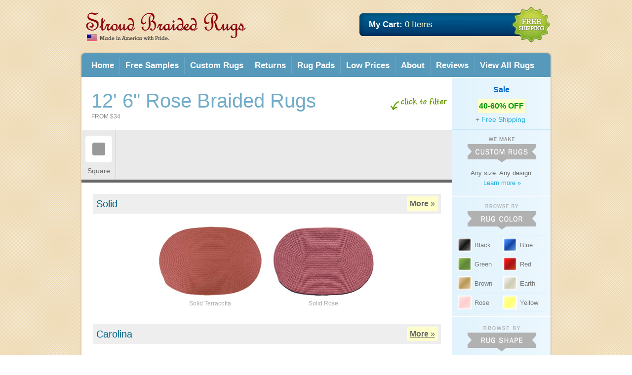

--- FILE ---
content_type: text/html; charset=utf-8
request_url: https://www.stroudbraidedrugs.com/zc/12%27-6%22-Rose-Braided-Rugs
body_size: 9737
content:


<!DOCTYPE html>
<html xmlns="http://www.w3.org/1999/xhtml" xml:lang="en" lang="en">

<head id="pageHead"><meta charset="utf-8" /><title>
	 12' 6" Rose Braided Rugs
</title><meta http-equiv="content-type" content="text/html;charset=UTF-8" /><meta id="metaKeywords" name="keywords" content="12&#39; 6&quot; Rose Braided Rugs, braided rugs" /><meta id="metaDescription" name="description" content="Huge selection of  12&#39; 6&quot; rose braided rugs!  Made in America AND Free Shipping.  Check us out!" /><meta http-equiv="X-UA-Compatible" content="IE=edge,chrome=1" /><meta http-equiv="cleartype" content="on" /><meta name="HandheldFriendly" content="True" /><meta name="MobileOptimized" content="320" /><meta name="viewport" content="width=device-width, initial-scale=1" /><link rel="stylesheet" href="/css/normalize.css" /><link rel="stylesheet" href="/css/sbr.css?ver=19" /><link rel="icon" href="/favicon.ico" type="image/x-icon" /><link rel="shortcut icon" href="/favicon.ico" type="image/x-icon" />

   <script type="text/javascript">
      function show(lyr) {
        var obj;
        obj=document.getElementById(lyr);
        if (obj!=null) { 
          if (obj.style) { 
            obj.style.display="";
            }
        }
      }

      function hide(lyr) { 
         var obj;
        obj=document.getElementById(lyr);
        if (obj!=null) { 
          if (obj.style) { 
            obj.style.display="none";
          }
        } 
      }


      function toggleMenu() { var obj; obj=document.getElementById('mMenu'); if (obj!=null) { if (obj.style) {  if (obj.style.display=="none") { obj.style.display="" } else { obj.style.display="none" }; } } }      

      
      
   </script>   

   
   <style type="text/css">
      <!-- 
         .landingFilter { float: right; margin: 18px 10px 0px 10px; }
         @media only screen and (max-width : 600px) {            
            .landingFilter { width: 80px; height: auto; margin: 9px 5px 0px 5px; }
         }
         @media only screen and (max-width : 500px) {            
            .landingFilter { width: 70px; height: auto; margin: 9px 5px 0px 5px; }
         }
         @media only screen and (max-width : 300px) {            
            .landingFilter { width: 60px; height: auto; margin: 9px 5px 0px 5px; }
         }
      -->
   </style> 


   <!--[if lt IE 8]>
   <style>
      .dib { display: inline; }
      .rug { padding: 1% 1.2% 3% 1.2%; display: inline; text-align: center; }
      
      .rug .listingRug { margin-bottom: 5px;  }

      .rugHome { display: inline; float: left; margin: 10px 0px 0px 0px; text-align: center; padding-bottom: 4px; }
      .rugHome a { }
      .rugHome img { margin-bottom: 2px; } 
      .rugHome span { }
      .rugHome a:hover { color: #0066aa; }
      .rugHome:hover { background-color: #ffffcc; }

      
      .rug { float: left; }
   </style>
   <![endif]-->

   <script type="text/javascript">
        //This is to maintain scroll position after postback
        window.onload = function () {
            var scrollY = parseInt('');
            if (!isNaN(scrollY)) {
                window.scrollTo(0, scrollY);
            }
        };
        window.onscroll = function () {
            var scrollY = document.body.scrollTop;
            if (scrollY == 0) {
                if (window.pageYOffset) {
                    scrollY = window.pageYOffset;
                }
                else {
                    scrollY = (document.body.parentElement) ? document.body.parentElement.scrollTop : 0;
                }
            }
            if (scrollY > 0) {
                var input = document.getElementById("scrollY");
                if (input == null) {
                    input = document.createElement("input");
                    input.setAttribute("type", "hidden");
                    input.setAttribute("id", "scrollY");
                    input.setAttribute("name", "scrollY");
                    document.forms[0].appendChild(input);
                }
                input.value = scrollY;
            }
        };
    </script>
      
   
</head>
<body id="bd">
   <form method="post" action="/zc/12&#39;-6&quot;-Rose-Braided-Rugs" id="form1">
<div class="aspNetHidden">
<input type="hidden" name="__EVENTTARGET" id="__EVENTTARGET" value="" />
<input type="hidden" name="__EVENTARGUMENT" id="__EVENTARGUMENT" value="" />
<input type="hidden" name="__VIEWSTATE" id="__VIEWSTATE" value="" />
</div>

<script type="text/javascript">
//<![CDATA[
var theForm = document.forms['form1'];
if (!theForm) {
    theForm = document.form1;
}
function __doPostBack(eventTarget, eventArgument) {
    if (!theForm.onsubmit || (theForm.onsubmit() != false)) {
        theForm.__EVENTTARGET.value = eventTarget;
        theForm.__EVENTARGUMENT.value = eventArgument;
        theForm.submit();
    }
}
//]]>
</script>


<div class="aspNetHidden">

	<input type="hidden" name="__EVENTVALIDATION" id="__EVENTVALIDATION" value="/wEdAAWvVXD1oYELeveMr0vHCmYPVBz+ypDZ7YnIfAq3OUqRHJZvwWjAnrugxB/c/+14eHUCemRQ+aV3LxkkiSFKqjwmq0tC+I3nphyg3LuI37P/uS4CZ/sdiGo6JHmWJ+1njIXNkX7fXMrUaJSPngEmfCpA" />
</div>
      <div id="main">
         <div id="pnlHelpBanner" class="mHelpBanner hidden">
	<strong>Need Help?</strong> &nbsp;&nbsp;Call 704-434-2495 or <a href="/cdn-cgi/l/email-protection#ff8c8b8d908a9bbfac8b8d908a9bbd8d9e969b9a9bad8a988cd19c9092" class="ylwLnk">email us</a>
</div>
         <div class="fbox">
            <div class="fl" id="logoHolder"><a href="https://www.StroudBraidedRugs.com"><img id="imgLogo" src="/img/logo5.gif" alt="Stroud Braided Rugs" /></a></div>
            <div id="cartLarge" class="fr">
               
               <div id="hCart" class="headerCart">
	
                  <div class="cartInfo">
                     <div class="cartTxt">&nbsp;<strong>My Cart:</strong> <span class="ltylw">0 Items</span></div>            
                     
                     
                  </div>
                  <div class="cartShipping">
                     <a href="/Free-Shipping"><img src="/img/cartFreeShipping3.gif" height="82" width="86" alt="Free Shipping" /></a>                     
                  </div>
               
</div>
            </div>
            
               <div id="cartSmall" class="fr hidden"><a href="/cart"><img src="/img/mCart.gif" class="p6 vam" alt="My Cart" /></a><a href="javascript:toggleMenu();"><img src="/img/mMenu.gif" class="p6 vam" alt="Show Menu" /></a></div>
            
         </div>
         <div id="mMenu" style="display: none;">
            <div id="mLinks">
               <div class="mSection">
                  <a href="/">Home</a> &nbsp;&#8226;&nbsp; <a href="/All-Braided-Rugs">View All Rugs</a> &nbsp;&#8226;&nbsp; <a href="/Sale" class="bg_ltg p4">&nbsp;Sale&nbsp;</a>
               </div>
               <div class="mSection">
                  <a href="/Free-Braided-Rug-Samples">Free Samples</a> &nbsp;&#8226;&nbsp; <a href="/Custom-Braided-Rugs">Custom Rugs</a>
               </div>
               <div class="mSection">
                  <a href="/Return-Policy">Returns</a> &nbsp;&#8226;&nbsp; <a href="/Rug-Pad/standard">Rug Pads</a> &nbsp;&#8226;&nbsp; <a href="/Low-Prices">Low Prices</a> &nbsp;&#8226;&nbsp; <a href="/Braided-Rug-Reviews">Reviews</a>
               </div>
               <div class="mSection">
                  <a href="/About">About Us</a>
               </div>
            </div>
            <div id="mBrowse">
               
<div class="colContent">
   <div class="hdng">
     We Make Custom Rugs
   </div>
   <div class="tac">
      Any size. Any design.<br />
      <a href="/Custom-Braided-Rugs">Learn more &raquo;</a>
   </div>
</div>

<div id="mobileMenu_dvColors" class="colContent">
   <div class="hdng">
     Browse Rugs by Color
   </div>
   
       <div style="display: flex; justify-content: center; overflow: auto; flex-wrap: wrap;">
         
       <div class="menu menuClr menuCS"><a href="/c/Black-Braided-Rugs"><img src="/img/icon/Black.gif" alt="Black" /><span>Black</span></a></div>
     
       <div class="menu menuClr menuCS"><a href="/c/Blue-Braided-Rugs"><img src="/img/icon/Blue.gif" alt="Blue" /><span>Blue</span></a></div>
     
       <div class="menu menuClr menuCS"><a href="/c/Green-Braided-Rugs"><img src="/img/icon/Green.gif" alt="Green" /><span>Green</span></a></div>
     
       <div class="menu menuClr menuCS"><a href="/c/Red-Braided-Rugs"><img src="/img/icon/Red.gif" alt="Red" /><span>Red</span></a></div>
     
       <div class="menu menuClr menuCS"><a href="/c/Brown-Braided-Rugs"><img src="/img/icon/Brown.gif" alt="Brown" /><span>Brown</span></a></div>
     
       <div class="menu menuClr menuCS"><a href="/c/Earth-Braided-Rugs"><img src="/img/icon/Earth.gif" alt="Earth" /><span>Earth</span></a></div>
     
       <div class="menu menuClr menuCS"><a href="/c/Rose-Braided-Rugs"><img src="/img/icon/Rose.gif" alt="Rose" /><span>Rose</span></a></div>
     
       <div class="menu menuClr menuCS"><a href="/c/Yellow-Braided-Rugs"><img src="/img/icon/Yellow.gif" alt="Yellow" /><span>Yellow</span></a></div>
     
       </div>
     
</div>  

<div class="colContent">
   <div class="hdng">
      Browse Rugs by Shape
   </div>
   
       <div style="display: flex; justify-content: center; overflow: auto; flex-wrap: wrap;">
         
       <div class="menu menuCS"><a href="/s/Oval-Braided-Rugs"><img src="/img/icon/Oval.gif" alt="Oval" /><span>Oval</span></a></div>       
     
       <div class="menu menuCS"><a href="/s/Round-Braided-Rugs"><img src="/img/icon/Round.gif" alt="Round" /><span>Round</span></a></div>       
     
       <div class="menu menuCS"><a href="/s/Runner-Braided-Rugs"><img src="/img/icon/Runner.gif" alt="Runner" /><span>Runner</span></a></div>       
     
       <div class="menu menuCS"><a href="/s/Rectangle-Braided-Rugs"><img src="/img/icon/Rectangle.gif" alt="Rectangle" /><span>Rectnl.</span></a></div>       
     
       <div class="menu menuCS"><a href="/s/Square-Braided-Rugs"><img src="/img/icon/Square.gif" alt="Square" /><span>Square</span></a></div>       
     
       <div class="menu menuCS"><a href="/s/Stairtread-Braided-Rugs"><img src="/img/icon/Stairtread.gif" alt="Stairtread" /><span>Stair</span></a></div>       
     
       <div class="menu menuCS"><a href="/s/Slice-Braided-Rugs"><img src="/img/icon/Slice.gif" alt="Slice" /><span>Slice</span></a></div>       
     
       </div>
     
</div>

<div id="mobileMenu_dvCollections" class="colContent coll">
   <div class="hdng">
      Browse Rugs by Collection
   </div>
   
       <div style="display: flex; justify-content: center; overflow: auto; flex-wrap: wrap;">
         
      <div class="menu menuCol"><a href="/t/Country-Revival-Braided-Rugs"><img src="/img/icon/Country-Revival.gif" alt="Country Revival" /><span>Country Revival</span></a></div>       
     
      <div class="menu menuCol"><a href="/t/Wool-Traditions-Braided-Rugs"><img src="/img/icon/Wool-Traditions.gif" alt="Wool Traditions" /><span>Wool Traditions</span></a></div>       
     
      <div class="menu menuCol"><a href="/t/Country-Classics-Braided-Rugs"><img src="/img/icon/Country-Classics.gif" alt="Country Classics" /><span>Country Classics</span></a></div>       
     
      <div class="menu menuCol"><a href="/t/New-Americana-Braided-Rugs"><img src="/img/icon/New-Americana.gif" alt="New Americana" /><span>New Americana</span></a></div>       
     
      <div class="menu menuCol"><a href="/t/American-Seasons-Braided-Rugs"><img src="/img/icon/American-Seasons.gif" alt="American Seasons" /><span>Amer. Seasons</span></a></div>       
     
      <div class="menu menuCol"><a href="/t/American-Heirlooms-Braided-Rugs"><img src="/img/icon/American-Heirlooms.gif" alt="American Heirlooms" /><span>Amer. Heirlooms</span></a></div>       
     
      <div class="menu menuCol"><a href="/t/Colonial-Heritage-Braided-Rugs"><img src="/img/icon/Colonial-Heritage.gif" alt="Colonial Heritage" /><span>Colonial Heritage</span></a></div>       
     
      <div class="menu menuCol camo"><a href="/Camo-Rug"><img src="/img/icon/Camo.gif" alt="Camo" /><span>Camo</span></a></div>       
     
       </div>
     
</div>

<div id="mobileMenu_dvDesigns" class="colContent coll">
   <div class="hdng">
      Browse Rugs by Design
   </div>
   
       <div style="display: flex; justify-content: center; overflow: auto; flex-wrap: wrap;">
         
      <div class="menu menuDesign"><a href="/design/Solid-Braided-Rugs"><img src="/img/Solid.gif" alt="Solid" /><br /><span>Solid</span></a></div>
     
      <div class="menu menuDesign"><a href="/design/Bands-Braided-Rugs"><img src="/img/Bands.gif" alt="Bands" /><br /><span>Bands</span></a></div>
     
      <div class="menu menuDesign"><a href="/design/One-Band-Braided-Rugs"><img src="/img/One-Band.gif" alt="One Band" /><br /><span>One Band</span></a></div>
     
      <div class="menu menuDesign"><a href="/design/Pattern-Braided-Rugs"><img src="/img/Pattern.gif" alt="Pattern" /><br /><span>Pattern</span></a></div>
     
       </div>
     
</div>

<div id="mobileMenu_dvYarn" class="colContent coll" style="padding-bottom: 40px;">
   <div class="hdng">
      Browse Rugs by Yarn Type
   </div>
   <div style="display: flex; justify-content: center; overflow: auto; flex-wrap: wrap;">
      <div class="menu menuCS"><a href="/yarn/olefin-braided-rugs"><img src="/img/icon/olefin.gif" alt="Olefin Yarn" /><span>Olefin</span></a></div>
      <div class="menu menuCS"><a href="/yarn/wool-braided-rugs"><img src="/img/icon/wool.gif" alt="wool Yarn" /><span>Wool</span></a></div>
      <div class="menu menuCS"><a href="/yarn/both-braided-rugs"><img src="/img/icon/both.gif" alt="Wool or Olefin Yarn" /><span>Both</span></a></div>
   </div>
</div>

            </div>
         </div>
         
            <div id="mSaleBanner" class="hidden container">
               <a href="/sale"><span class="large bold wht">Sale:</span> <span class="bg_ltylw p4 ltg"><strong>&nbsp;40-60% OFF</strong> <span class="midgry">+ Free Shipping&nbsp;</span></span></a>
            </div>
         
                  
         
            <div id="mnuTop"><img src="/img/menuLc.gif" alt="" class="fl" /><img src="/img/menuRc.gif" alt="" class="fr" /></div>
            <div id="mnu">               
               <div id="mnuLeft"><div id="mnuRight">
                  <div id="mainMenu" class="hmenu">
	
                     <div id="dvHome" class=""><a href="/">Home</a></div>
                     <div id="dvFreeSamples" class=""><a href="/Free-Braided-Rug-Samples">Free Samples</a></div>
                     <div id="dvCustom" class=""><a href="/Custom-Braided-Rugs">Custom Rugs</a></div>
                     <div id="dvReturns" class=""><a href="/Return-Policy">Returns</a></div>
                     <div id="dvPads" class=""><a href="/Rug-Pad/standard">Rug Pads</a></div>
                     <div id="dvPrices" class=""><a href="/Low-Prices">Low Prices</a></div>
                     <div id="dvAbout" class=""><a href="/About">About</a></div>
                     <div id="dvReviews" class=""><a href="/Braided-Rug-Reviews">Reviews</a></div>
                     <div id="dvAll" class="nbd"><a href="/All-Braided-Rugs">View All Rugs</a></div>
                     
                  
</div>
               </div></div>
            </div>
                  
         <div id="mdl">
            <div id="mdlLeft"><div id="mdlRight">              
               
               
                  <div id="mdlContainer">
                     <div id="leftCol">
                        
   
   
   
   
   
   <div class="">
      <h1 id="content_litH1Landing" class="">
          12' 6" Rose Braided Rugs
         <img id="content_dvClickFilter" alt="click to filter" class="landingFilter" src="/img/clickFilter.gif" />
      </h1> 
      <div class="priceFrom smaller midgry">FROM $34</div>
      
      
       
   </div>

   

   <div id="content_dvShapeMenu" class="fbox shapeMenu mt2">         
         
               
             <div class="" style="padding: 7px;"><a href="/zcs/12%27-6%22-Rose-Square-Braided-Rugs" class="gry"><img src="/img/Square.gif" alt="Square" /><br />Square</a></div>
           
           
      </div>

   
   
   
   
   
   


    <div class="fbox"><div class="rugHolder">
      </div>
          
         <div class="sectionHeader">
                           
               <div class="fr bg_ltylw hbg_ylw p2">
                  &nbsp;<a href="/t/New-Americana-Braided-Rugs#Solid" class="gry h_ltr ul"><strong>More</strong> &raquo;</a>&nbsp;
               </div>
            
            <h3>Solid</h3>
         </div>         
      
      <div class="rugHolder">
   <div id="content_ruglisting_lv_dvRug_0" class="rug"><a href="/Braided-Rug/solid_terracotta"><img src="/img/f3/210/oval/solid_terracotta.jpg?v=1" class='listingRug' alt="Solid Terracotta" /><br />Solid Terracotta</a></div><div id="content_ruglisting_lv_dvRug_1" class="rug"><a href="/Braided-Rug/solid_rose"><img src="/img/f3/210/oval/solid_rose.jpg?v=1" class='listingRug' alt="Solid Rose" /><br />Solid Rose</a></div>
      </div>
          
         <div class="sectionHeader">
                           
               <div class="fr bg_ltylw hbg_ylw p2">
                  &nbsp;<a href="/t/Country-Revival-Braided-Rugs#Carolina" class="gry h_ltr ul"><strong>More</strong> &raquo;</a>&nbsp;
               </div>
            
            <h3>Carolina</h3>
         </div>         
      
      <div class="rugHolder">
   <div id="content_ruglisting_lv_dvRug_2" class="rug"><a href="/Braided-Rug/carolina_harvest"><img src="/img/f3/210/oval/carolina_harvest.jpg?v=1" class='listingRug' alt="Carolina Harvest" /><br />Carolina Harvest</a></div><div id="content_ruglisting_lv_dvRug_3" class="rug"><a href="/Braided-Rug/carolina_rose"><img src="/img/f3/210/oval/carolina_rose.jpg?v=1" class='listingRug' alt="Carolina Rose" /><br />Carolina Rose</a></div>
      </div>
          
         <div class="sectionHeader">
                           
               <div class="fr bg_ltylw hbg_ylw p2">
                  &nbsp;<a href="/t/Country-Revival-Braided-Rugs#Carolina-Harvest" class="gry h_ltr ul"><strong>More</strong> &raquo;</a>&nbsp;
               </div>
            
            <h3>Carolina Harvest</h3>
         </div>         
      
      <div class="rugHolder">
   <div id="content_ruglisting_lv_dvRug_4" class="rug"><a href="/Braided-Rug/carolina_harvest"><img src="/img/f3/210/oval/carolina_harvest.jpg?v=1" class='listingRug' alt="Carolina Harvest" /><br />Carolina Harvest</a></div><div id="content_ruglisting_lv_dvRug_5" class="rug"><a href="/Braided-Rug/carolina_harvest--terracotta_band"><img src="/img/f3/210/oval/carolina_harvest-terracotta_band.jpg?v=1" class='listingRug' alt="Carolina Harvest - Terracotta Band" /><br />Carolina Harvest - Terracotta Ban...</a></div><div id="content_ruglisting_lv_dvRug_6" class="rug"><a href="/Braided-Rug/carolina_harvest--burgundy_band"><img src="/img/f3/210/oval/carolina_harvest-burgundy_band.jpg?v=1" class='listingRug' alt="Carolina Harvest - Burgundy Band" /><br />Carolina Harvest - Burgundy Band</a></div><div id="content_ruglisting_lv_dvRug_7" class="rug"><a href="/Braided-Rug/carolina_harvest--new_sage_band"><img src="/img/f3/210/oval/carolina_harvest-new_sage_band.jpg?v=1" class='listingRug' alt="Carolina Harvest - New Sage Band" /><br />Carolina Harvest - New Sage Band</a></div><div id="content_ruglisting_lv_dvRug_8" class="rug"><a href="/Braided-Rug/carolina_harvest--camel_band"><img src="/img/f3/210/oval/carolina_harvest-camel_band.jpg?v=1" class='listingRug' alt="Carolina Harvest - Camel Band" /><br />Carolina Harvest - Camel Band</a></div>
      </div>
          
         <div class="sectionHeader">
                           
               <div class="fr bg_ltylw hbg_ylw p2">
                  &nbsp;<a href="/t/Country-Revival-Braided-Rugs#Jane" class="gry h_ltr ul"><strong>More</strong> &raquo;</a>&nbsp;
               </div>
            
            <h3>Jane</h3>
         </div>         
      
      <div class="rugHolder">
   <div id="content_ruglisting_lv_dvRug_9" class="rug"><a href="/Braided-Rug/jane_blend_rose"><img src="/img/f3/210/oval/jane_blend_rose.jpg?v=1" class='listingRug' alt="Jane Blend Rose" /><br />Jane Blend Rose</a></div><div id="content_ruglisting_lv_dvRug_10" class="rug"><a href="/Braided-Rug/jane_blend_rose--rose_band"><img src="/img/f3/210/oval/jane_blend_rose-rose_band.jpg?v=1" class='listingRug' alt="Jane Blend Rose - Rose Band" /><br />Jane Blend Rose - Rose Band</a></div>
      </div>
          
         <div class="sectionHeader">
                           
               <div class="fr bg_ltylw hbg_ylw p2">
                  &nbsp;<a href="/t/Country-Revival-Braided-Rugs#Jessi" class="gry h_ltr ul"><strong>More</strong> &raquo;</a>&nbsp;
               </div>
            
            <h3>Jessi</h3>
         </div>         
      
      <div class="rugHolder">
   <div id="content_ruglisting_lv_dvRug_11" class="rug"><a href="/Braided-Rug/jessi_blend"><img src="/img/f3/210/oval/jessi_blend.jpg?v=1" class='listingRug' alt="Jessi Blend" /><br />Jessi Blend</a></div><div id="content_ruglisting_lv_dvRug_12" class="rug"><a href="/Braided-Rug/jessi_blend--rose_band"><img src="/img/f3/210/oval/jessi_blend-rose_band.jpg?v=1" class='listingRug' alt="Jessi Blend - Rose Band" /><br />Jessi Blend - Rose Band</a></div>
      </div>
          
         <div class="sectionHeader">
                           
               <div class="fr bg_ltylw hbg_ylw p2">
                  &nbsp;<a href="/t/New-Americana-Braided-Rugs#Block-Band" class="gry h_ltr ul"><strong>More</strong> &raquo;</a>&nbsp;
               </div>
            
            <h3>Block Band</h3>
         </div>         
      
      <div class="rugHolder">
   <div id="content_ruglisting_lv_dvRug_13" class="rug"><a href="/Braided-Rug/rose--rose__cream_band"><img src="/img/f3/210/oval/rose-rose__cream_band.jpg?v=1" class='listingRug' alt="Rose - Rose &amp; Cream Band" /><br />Rose - Rose &amp; Cream Band</a></div>
      </div>
          
         <div class="sectionHeader">
                           
               <div class="fr bg_ltylw hbg_ylw p2">
                  &nbsp;<a href="/t/New-Americana-Braided-Rugs#Block" class="gry h_ltr ul"><strong>More</strong> &raquo;</a>&nbsp;
               </div>
            
            <h3>Block</h3>
         </div>         
      
      <div class="rugHolder">
   <div id="content_ruglisting_lv_dvRug_14" class="rug"><a href="/Braided-Rug/rose__cream--rose_band"><img src="/img/f3/210/oval/rose__cream-rose_band.jpg?v=1" class='listingRug' alt="Rose &amp; Cream - Rose Band" /><br />Rose &amp; Cream - Rose Band</a></div>
      </div>
          
         <div class="sectionHeader">
                           
               <div class="fr bg_ltylw hbg_ylw p2">
                  &nbsp;<a href="/t/American-Heirlooms-Braided-Rugs#1775" class="gry h_ltr ul"><strong>More</strong> &raquo;</a>&nbsp;
               </div>
            
            <h3>1775</h3>
         </div>         
      
      <div class="rugHolder">
   <div id="content_ruglisting_lv_dvRug_15" class="rug"><a href="/Braided-Rug/1775--carolina_harvest__terracotta"><img src="/img/f3/210/oval/1775-carolina_harvest__terracotta.jpg?v=1" class='listingRug' alt="1775 - Carolina Harvest &amp; Terracotta" /><br />1775 - Carolina Harvest &amp; Terraco...</a></div><div id="content_ruglisting_lv_dvRug_16" class="rug"><a href="/Braided-Rug/1775--carolina_harvest_with_new_sage__terracotta"><img src="/img/f3/210/oval/1775-carolina_harvest_with_new_sage__terracotta.jpg?v=1" class='listingRug' alt="1775 - Carolina Harvest with New Sage &amp; Terracotta" /><br />1775 - Carolina Harvest with New...</a></div><div id="content_ruglisting_lv_dvRug_17" class="rug"><a href="/Braided-Rug/1775--carolina_harvest__burgundy"><img src="/img/f3/210/oval/1775-carolina_harvest__burgundy.jpg?v=1" class='listingRug' alt="1775 - Carolina Harvest &amp; Burgundy" /><br />1775 - Carolina Harvest &amp; Burgund...</a></div><div id="content_ruglisting_lv_dvRug_18" class="rug"><a href="/Braided-Rug/1775--carolina_harvest__new_sage"><img src="/img/f3/210/oval/1775-carolina_harvest__new_sage.jpg?v=1" class='listingRug' alt="1775 - Carolina Harvest &amp; New Sage" /><br />1775 - Carolina Harvest &amp; New Sag...</a></div>
      </div>
          
         <div class="sectionHeader">
                           
               <div class="fr bg_ltylw hbg_ylw p2">
                  &nbsp;<a href="/t/American-Heirlooms-Braided-Rugs#1812" class="gry h_ltr ul"><strong>More</strong> &raquo;</a>&nbsp;
               </div>
            
            <h3>1812</h3>
         </div>         
      
      <div class="rugHolder">
   <div id="content_ruglisting_lv_dvRug_19" class="rug"><a href="/Braided-Rug/1812--williamsburg_blue__rose"><img src="/img/f3/210/oval/1812-williamsburg_blue__rose.jpg?v=1" class='listingRug' alt="1812 - Williamsburg Blue &amp; Rose" /><br />1812 - Williamsburg Blue &amp; Rose</a></div>
      </div>
          
         <div class="sectionHeader">
                           
               <div class="fr bg_ltylw hbg_ylw p2">
                  &nbsp;<a href="/t/Colonial-Heritage-Braided-Rugs#James-River" class="gry h_ltr ul"><strong>More</strong> &raquo;</a>&nbsp;
               </div>
            
            <h3>James River</h3>
         </div>         
      
      <div class="rugHolder">
   <div id="content_ruglisting_lv_dvRug_20" class="rug"><a href="/Braided-Rug/james_river--rose"><img src="/img/f3/210/oval/james_river-rose.jpg?v=1" class='listingRug' alt="James River - Rose" /><br />James River - Rose</a></div>
      </div>
          
         <div class="sectionHeader">
                           
               <div class="fr bg_ltylw hbg_ylw p2">
                  &nbsp;<a href="/t/Colonial-Heritage-Braided-Rugs#Boston-Harbor" class="gry h_ltr ul"><strong>More</strong> &raquo;</a>&nbsp;
               </div>
            
            <h3>Boston Harbor</h3>
         </div>         
      
      <div class="rugHolder">
   <div id="content_ruglisting_lv_dvRug_21" class="rug"><a href="/Braided-Rug/boston_harbor--rose"><img src="/img/f3/210/oval/boston_harbor-rose.jpg?v=1" class='listingRug' alt="Boston Harbor - Rose" /><br />Boston Harbor - Rose</a></div>
      </div>
          
         <div class="sectionHeader">
                           
               <div class="fr bg_ltylw hbg_ylw p2">
                  &nbsp;<a href="/t/Colonial-Heritage-Braided-Rugs#Chesapeake-Bay" class="gry h_ltr ul"><strong>More</strong> &raquo;</a>&nbsp;
               </div>
            
            <h3>Chesapeake Bay</h3>
         </div>         
      
      <div class="rugHolder">
   <div id="content_ruglisting_lv_dvRug_22" class="rug"><a href="/Braided-Rug/chesapeake_bay--_rose"><img src="/img/f3/210/oval/chesapeake_bay-_rose.jpg?v=1" class='listingRug' alt="Chesapeake Bay - Rose" /><br />Chesapeake Bay - Rose</a></div>
      </div>
          
         <div class="sectionHeader">
                           
               <div class="fr bg_ltylw hbg_ylw p2">
                  &nbsp;<a href="/t/Country-Revival-Braided-Rugs#Oatmeal" class="gry h_ltr ul"><strong>More</strong> &raquo;</a>&nbsp;
               </div>
            
            <h3>Oatmeal</h3>
         </div>         
      
      <div class="rugHolder">
   <div id="content_ruglisting_lv_dvRug_23" class="rug"><a href="/Braided-Rug/oatmeal_rose--rose_band"><img src="/img/f3/210/oval/oatmeal_rose-rose_band.jpg?v=1" class='listingRug' alt="Oatmeal Rose - Rose Band" /><br />Oatmeal Rose - Rose Band</a></div></div></div>
  
<div style="display:none;border-top: solid 3px #eee;" id="content_ruglistingall"><div style="justify-content: center;display: flex;"><div class="dib bg_vltgry" style="float: none; padding: 3px 10px; margin-bottom: 8px;"><a href="/All-Braided-Rugs" class="small bold h_ltg">View All Rugs &raquo;</a></div></div></div>

   <div class="large tac midgry bold bt_ltgry bb_ltgry" style="margin: 3rem 0 0 0; padding: 60px 0px;"><a href="/All-Braided-Rugs" class="bold ltb h_ltg">View All of Our Rugs &raquo;</a></div>
   <div class="bg_ltylw p20 gry mb1-5 bb_ltgry" style="padding: 60px 0px;">
      <div class="tac">
         <span class="large ltr bold">Don't see the color or design you want?</span>
         <div class="mt-5">No problem.<br />We can make it custom for you.<br /><a href="/Custom-Braided-Rugs" class="bold">Details &raquo;</a></div>         
      </div>      
   </div>

   
      <div class="p20" style="margin-top: 60px;">
         <div class="largest tac midgry p8 bb_ltgry bold">Braided Rugs By Style</div>
         
               <div class="rugHolder mt1-5">
                  
               <div class="rug" style="margin-top: 1rem;"><a href="/t/Country-Revival-Braided-Rugs"><img src="/img/introMedium/Country-Revival.jpg" alt="Country Revival" /><br /><span class="large midgry lh36">Country Revival</span></a></div>          
            
               <div class="rug" style="margin-top: 1rem;"><a href="/t/Wool-Traditions-Braided-Rugs"><img src="/img/introMedium/Wool-Traditions.jpg" alt="Wool Traditions" /><br /><span class="large midgry lh36">Wool Traditions</span></a></div>          
            
               <div class="rug" style="margin-top: 1rem;"><a href="/t/Country-Classics-Braided-Rugs"><img src="/img/introMedium/Country-Classics.jpg" alt="Country Classics" /><br /><span class="large midgry lh36">Country Classics</span></a></div>          
            
               <div class="rug" style="margin-top: 1rem;"><a href="/t/New-Americana-Braided-Rugs"><img src="/img/introMedium/New-Americana.jpg" alt="New Americana" /><br /><span class="large midgry lh36">New Americana</span></a></div>          
            
               <div class="rug" style="margin-top: 1rem;"><a href="/t/American-Seasons-Braided-Rugs"><img src="/img/introMedium/American-Seasons.jpg" alt="American Seasons" /><br /><span class="large midgry lh36">American Seasons</span></a></div>          
            
               <div class="rug" style="margin-top: 1rem;"><a href="/t/American-Heirlooms-Braided-Rugs"><img src="/img/introMedium/American-Heirlooms.jpg" alt="American Heirlooms" /><br /><span class="large midgry lh36">American Heirlooms</span></a></div>          
            
               <div class="rug" style="margin-top: 1rem;"><a href="/t/Colonial-Heritage-Braided-Rugs"><img src="/img/introMedium/Colonial-Heritage.jpg" alt="Colonial Heritage" /><br /><span class="large midgry lh36">Colonial Heritage</span></a></div>          
            
               <div class="rug" style="margin-top: 1rem;"><a href="/Camo-Rug"><img src="/img/introMedium/Camo.jpg" alt="Camo" /><br /><span class="large midgry lh36">Camo</span></a></div>          
            
               </div>
            
            <div class="largest tac midgry p8 bb_ltgry mt4 bold">More 12' 6" Braided Rugs by Color</div>
            <div class="homeBox c">
               
                     <div class="rugHolder mt1">
                     
                     <div class="rugHome"><a href="/zc/12%27-6%22-Black-Braided-Rugs"><img src="/img/home/black.gif" alt="Black" /><br /><span>Black</span></a></div>              
                  
                     <div class="rugHome"><a href="/zc/12%27-6%22-Blue-Braided-Rugs"><img src="/img/home/blue.gif" alt="Blue" /><br /><span>Blue</span></a></div>              
                  
                     <div class="rugHome"><a href="/zc/12%27-6%22-Green-Braided-Rugs"><img src="/img/home/green.gif" alt="Green" /><br /><span>Green</span></a></div>              
                  
                     <div class="rugHome"><a href="/zc/12%27-6%22-Red-Braided-Rugs"><img src="/img/home/red.gif" alt="Red" /><br /><span>Red</span></a></div>              
                  
                     <div class="rugHome"><a href="/zc/12%27-6%22-Brown-Braided-Rugs"><img src="/img/home/brown.gif" alt="Brown" /><br /><span>Brown</span></a></div>              
                  
                     <div class="rugHome"><a href="/zc/12%27-6%22-Earth-Braided-Rugs"><img src="/img/home/earth.gif" alt="Earth" /><br /><span>Earth</span></a></div>              
                  
                     <div class="rugHome"><a href="/zc/12%27-6%22-Yellow-Braided-Rugs"><img src="/img/home/yellow.gif" alt="Yellow" /><br /><span>Yellow</span></a></div>              
                  
                     </div>
                  
            </div>
         
            <div class="largest tac midgry p8 bb_ltgry mt4 bold">12' 6" Rose Braided Rugs by Shape</div>
            <div class="homeBox c">
               
                     <div class="rugHolder mt1">
                     
                     <div class="rugHome"><a href="/zcs/12%27-6%22-Rose-Square-Braided-Rugs"><img src="/img/home/square.gif" alt="Square" /><br /><span>Square</span></a></div>          
                  
                     </div>
                  
            </div>         
         

         <div class="largest tac midgry p8 bb_ltgry mt4 bold">Braided Rugs By Design</div>
         
               <div class="rugHolder mt1">
                  
               <div class="rugHome"><a href="/design/Solid-Braided-Rugs"><img src="/img/home/solid.gif" alt="Solid" /><br /><span>Solid</span></a></div>          
            
               <div class="rugHome"><a href="/design/Bands-Braided-Rugs"><img src="/img/home/bands.gif" alt="Bands" /><br /><span>Bands</span></a></div>          
            
               <div class="rugHome"><a href="/design/One-Band-Braided-Rugs"><img src="/img/home/one-band.gif" alt="One Band" /><br /><span>One Band</span></a></div>          
            
               <div class="rugHome"><a href="/design/Pattern-Braided-Rugs"><img src="/img/home/pattern.gif" alt="Pattern" /><br /><span>Pattern</span></a></div>          
            
               </div>
            

         <div class="largest tac midgry p8 bb_ltgry mt3 bold">Browse By Yarn Type</div>
         <div class="rugHolder mt1">
            <div class="rugHome"><a href="/yarn/olefin-braided-rugs"><img src="/img/home/olefin.gif" alt="Olefin Yarn" /><br /><span>Olefin</span></a></div>
            <div class="rugHome"><a href="/yarn/wool-braided-rugs"><img src="/img/home/wool.gif" alt="wool Yarn" /><br /><span>Wool</span></a></div>
            <div class="rugHome"><a href="/yarn/both-braided-rugs"><img src="/img/home/both.gif" alt="Wool or Olefin Yarn" /><br /><span>Both</span></a></div>
            </div>
            <div class="cb tac mt22"><div class="dib bg_wht bd_vltgry hbd_g hbg_ltg p8">&nbsp;<a href="/Olefin-vs-Wool" class="abd bold h_wht">Learn More: Olefin vs Wool Yarn &raquo;</a>&nbsp;</div>
         </div>

         
         <div id="content_dvSizes" class="">
            <div class="largest tac midgry p8 bb_ltgry mt3 bold">Rose  Braided Rugs By Size</div>
            
                <div class="fbox small">
                  
                <div class="fl w200"><div class="p4"><a href="/zc/20%22-x-30%22-Rose-Braided-Rugs">20" x 30" Rose  Braided Rugs</a></div></div>
              
                <div class="fl w200"><div class="p4"><a href="/zc/24%22-x-30%22-Rose-Braided-Rugs">24" x 30" Rose  Braided Rugs</a></div></div>
              
                <div class="fl w200"><div class="p4"><a href="/zc/2%27-x-3%27-Rose-Braided-Rugs">2' x 3' Rose  Braided Rugs</a></div></div>
              
                <div class="fl w200"><div class="p4"><a href="/zc/2%27-x-4%27-Rose-Braided-Rugs">2' x 4' Rose  Braided Rugs</a></div></div>
              
                <div class="fl w200"><div class="p4"><a href="/zc/3%27-x-5%27-Rose-Braided-Rugs">3' x 5' Rose  Braided Rugs</a></div></div>
              
                <div class="fl w200"><div class="p4"><a href="/zc/4%27-x-6%27-Rose-Braided-Rugs">4' x 6' Rose  Braided Rugs</a></div></div>
              
                <div class="fl w200"><div class="p4"><a href="/zc/5%27-x-7%27-Rose-Braided-Rugs">5' x 7' Rose  Braided Rugs</a></div></div>
              
                <div class="fl w200"><div class="p4"><a href="/zc/5%27-x-8%27-Rose-Braided-Rugs">5' x 8' Rose  Braided Rugs</a></div></div>
              
                <div class="fl w200"><div class="p4"><a href="/zc/6%27-x-9%27-Rose-Braided-Rugs">6' x 9' Rose  Braided Rugs</a></div></div>
              
                <div class="fl w200"><div class="p4"><a href="/zc/7%27-x-9%27-Rose-Braided-Rugs">7' x 9' Rose  Braided Rugs</a></div></div>
              
                <div class="fl w200"><div class="p4"><a href="/zc/7%27-x-10%27-Rose-Braided-Rugs">7' x 10' Rose  Braided Rugs</a></div></div>
              
                <div class="fl w200"><div class="p4"><a href="/zc/8%27-x-10%27-Rose-Braided-Rugs">8' x 10' Rose  Braided Rugs</a></div></div>
              
                <div class="fl w200"><div class="p4"><a href="/zc/8%27-x-11%27-Rose-Braided-Rugs">8' x 11' Rose  Braided Rugs</a></div></div>
              
                <div class="fl w200"><div class="p4"><a href="/zc/8%27-x-12%27-Rose-Braided-Rugs">8' x 12' Rose  Braided Rugs</a></div></div>
              
                <div class="fl w200"><div class="p4"><a href="/zc/8%27-x-13%27-Rose-Braided-Rugs">8' x 13' Rose  Braided Rugs</a></div></div>
              
                <div class="fl w200"><div class="p4"><a href="/zc/9%27-x-10%27-Rose-Braided-Rugs">9' x 10' Rose  Braided Rugs</a></div></div>
              
                <div class="fl w200"><div class="p4"><a href="/zc/9%27-x-11%27-Rose-Braided-Rugs">9' x 11' Rose  Braided Rugs</a></div></div>
              
                <div class="fl w200"><div class="p4"><a href="/zc/9%27-x-12%27-Rose-Braided-Rugs">9' x 12' Rose  Braided Rugs</a></div></div>
              
                <div class="fl w200"><div class="p4"><a href="/zc/9%27-x-13%27-Rose-Braided-Rugs">9' x 13' Rose  Braided Rugs</a></div></div>
              
                <div class="fl w200"><div class="p4"><a href="/zc/9%27-x-14%27-Rose-Braided-Rugs">9' x 14' Rose  Braided Rugs</a></div></div>
              
                <div class="fl w200"><div class="p4"><a href="/zc/9%27-x-15%27-Rose-Braided-Rugs">9' x 15' Rose  Braided Rugs</a></div></div>
              
                <div class="fl w200"><div class="p4"><a href="/zc/9%27-x-16%27-Rose-Braided-Rugs">9' x 16' Rose  Braided Rugs</a></div></div>
              
                <div class="fl w200"><div class="p4"><a href="/zc/10%27-x-12%27-Rose-Braided-Rugs">10' x 12' Rose  Braided Rugs</a></div></div>
              
                <div class="fl w200"><div class="p4"><a href="/zc/10%27-x-13%27-Rose-Braided-Rugs">10' x 13' Rose  Braided Rugs</a></div></div>
              
                <div class="fl w200"><div class="p4"><a href="/zc/10%27-x-14%27-Rose-Braided-Rugs">10' x 14' Rose  Braided Rugs</a></div></div>
              
                <div class="fl w200"><div class="p4"><a href="/zc/10%27-x-15%27-Rose-Braided-Rugs">10' x 15' Rose  Braided Rugs</a></div></div>
              
                <div class="fl w200"><div class="p4"><a href="/zc/10%27-x-16%27-Rose-Braided-Rugs">10' x 16' Rose  Braided Rugs</a></div></div>
              
                <div class="fl w200"><div class="p4"><a href="/zc/11%27-x-14%27-Rose-Braided-Rugs">11' x 14' Rose  Braided Rugs</a></div></div>
              
                <div class="fl w200"><div class="p4"><a href="/zc/11%27-x-15%27-Rose-Braided-Rugs">11' x 15' Rose  Braided Rugs</a></div></div>
              
                <div class="fl w200"><div class="p4"><a href="/zc/11%27-x-16%27-Rose-Braided-Rugs">11' x 16' Rose  Braided Rugs</a></div></div>
              
                <div class="fl w200"><div class="p4"><a href="/zc/12%27-x-14%27-Rose-Braided-Rugs">12' x 14' Rose  Braided Rugs</a></div></div>
              
                <div class="fl w200"><div class="p4"><a href="/zc/12%27-x-15%27-Rose-Braided-Rugs">12' x 15' Rose  Braided Rugs</a></div></div>
              
                <div class="fl w200"><div class="p4"><a href="/zc/12%27-x-16%27-Rose-Braided-Rugs">12' x 16' Rose  Braided Rugs</a></div></div>
              
                <div class="fl w200"><div class="p4"><a href="/zc/13%27-x-15%27-Rose-Braided-Rugs">13' x 15' Rose  Braided Rugs</a></div></div>
              
                <div class="fl w200"><div class="p4"><a href="/zc/13%27-x-16%27-Rose-Braided-Rugs">13' x 16' Rose  Braided Rugs</a></div></div>
              
                <div class="fl w200"><div class="p4"><a href="/zc/14%27-x-16%27-Rose-Braided-Rugs">14' x 16' Rose  Braided Rugs</a></div></div>
              
                <div class="fl w200"><div class="p4"><a href="/zc/2%27-Rose-Braided-Rugs">2' Rose  Braided Rugs</a></div></div>
              
                <div class="fl w200"><div class="p4"><a href="/zc/2%27-6%22-Rose-Braided-Rugs">2' 6" Rose  Braided Rugs</a></div></div>
              
                <div class="fl w200"><div class="p4"><a href="/zc/3%27-Rose-Braided-Rugs">3' Rose  Braided Rugs</a></div></div>
              
                <div class="fl w200"><div class="p4"><a href="/zc/3%27-6%22-Rose-Braided-Rugs">3' 6" Rose  Braided Rugs</a></div></div>
              
                <div class="fl w200"><div class="p4"><a href="/zc/4%27-Rose-Braided-Rugs">4' Rose  Braided Rugs</a></div></div>
              
                <div class="fl w200"><div class="p4"><a href="/zc/4%27-6%22-Rose-Braided-Rugs">4' 6" Rose  Braided Rugs</a></div></div>
              
                <div class="fl w200"><div class="p4"><a href="/zc/5%27-Rose-Braided-Rugs">5' Rose  Braided Rugs</a></div></div>
              
                <div class="fl w200"><div class="p4"><a href="/zc/5%27-6%22-Rose-Braided-Rugs">5' 6" Rose  Braided Rugs</a></div></div>
              
                <div class="fl w200"><div class="p4"><a href="/zc/6%27-Rose-Braided-Rugs">6' Rose  Braided Rugs</a></div></div>
              
                <div class="fl w200"><div class="p4"><a href="/zc/6%27-6%22-Rose-Braided-Rugs">6' 6" Rose  Braided Rugs</a></div></div>
              
                <div class="fl w200"><div class="p4"><a href="/zc/7%27-Rose-Braided-Rugs">7' Rose  Braided Rugs</a></div></div>
              
                <div class="fl w200"><div class="p4"><a href="/zc/7%27-6%22-Rose-Braided-Rugs">7' 6" Rose  Braided Rugs</a></div></div>
              
                <div class="fl w200"><div class="p4"><a href="/zc/8%27-Rose-Braided-Rugs">8' Rose  Braided Rugs</a></div></div>
              
                <div class="fl w200"><div class="p4"><a href="/zc/8%27-6%22-Rose-Braided-Rugs">8' 6" Rose  Braided Rugs</a></div></div>
              
                <div class="fl w200"><div class="p4"><a href="/zc/9%27-Rose-Braided-Rugs">9' Rose  Braided Rugs</a></div></div>
              
                <div class="fl w200"><div class="p4"><a href="/zc/9%27-6%22-Rose-Braided-Rugs">9' 6" Rose  Braided Rugs</a></div></div>
              
                <div class="fl w200"><div class="p4"><a href="/zc/10%27-Rose-Braided-Rugs">10' Rose  Braided Rugs</a></div></div>
              
                <div class="fl w200"><div class="p4"><a href="/zc/11%27-Rose-Braided-Rugs">11' Rose  Braided Rugs</a></div></div>
              
                <div class="fl w200"><div class="p4"><a href="/zc/12%27-Rose-Braided-Rugs">12' Rose  Braided Rugs</a></div></div>
              
                <div class="fl w200"><div class="p4"><a href="/zc/13%27-Rose-Braided-Rugs">13' Rose  Braided Rugs</a></div></div>
              
                <div class="fl w200"><div class="p4"><a href="/zc/14%27-Rose-Braided-Rugs">14' Rose  Braided Rugs</a></div></div>
              
                <div class="fl w200"><div class="p4"><a href="/zc/15%27-Rose-Braided-Rugs">15' Rose  Braided Rugs</a></div></div>
              
                <div class="fl w200"><div class="p4"><a href="/zc/16%27-Rose-Braided-Rugs">16' Rose  Braided Rugs</a></div></div>
              
                <div class="fl w200"><div class="p4"><a href="/zc/2%27-x-3%27-Rose-Braided-Rugs">2' x 3' Rose  Braided Rugs</a></div></div>
              
                <div class="fl w200"><div class="p4"><a href="/zc/2%27-x-4%27-Rose-Braided-Rugs">2' x 4' Rose  Braided Rugs</a></div></div>
              
                <div class="fl w200"><div class="p4"><a href="/zc/2%27-x-5%27-Rose-Braided-Rugs">2' x 5' Rose  Braided Rugs</a></div></div>
              
                <div class="fl w200"><div class="p4"><a href="/zc/2%27-x-6%27-Rose-Braided-Rugs">2' x 6' Rose  Braided Rugs</a></div></div>
              
                <div class="fl w200"><div class="p4"><a href="/zc/2%27-x-7%27-Rose-Braided-Rugs">2' x 7' Rose  Braided Rugs</a></div></div>
              
                <div class="fl w200"><div class="p4"><a href="/zc/2%27-x-8%27-Rose-Braided-Rugs">2' x 8' Rose  Braided Rugs</a></div></div>
              
                <div class="fl w200"><div class="p4"><a href="/zc/2%27-x-9%27-Rose-Braided-Rugs">2' x 9' Rose  Braided Rugs</a></div></div>
              
                <div class="fl w200"><div class="p4"><a href="/zc/2%27-x-10%27-Rose-Braided-Rugs">2' x 10' Rose  Braided Rugs</a></div></div>
              
                <div class="fl w200"><div class="p4"><a href="/zc/3%27-x-5%27-Rose-Braided-Rugs">3' x 5' Rose  Braided Rugs</a></div></div>
              
                <div class="fl w200"><div class="p4"><a href="/zc/4%27-x-6%27-Rose-Braided-Rugs">4' x 6' Rose  Braided Rugs</a></div></div>
              
                <div class="fl w200"><div class="p4"><a href="/zc/5%27-x-6%27-Rose-Braided-Rugs">5' x 6' Rose  Braided Rugs</a></div></div>
              
                <div class="fl w200"><div class="p4"><a href="/zc/5%27-x-7%27-Rose-Braided-Rugs">5' x 7' Rose  Braided Rugs</a></div></div>
              
                <div class="fl w200"><div class="p4"><a href="/zc/5%27-x-8%27-Rose-Braided-Rugs">5' x 8' Rose  Braided Rugs</a></div></div>
              
                <div class="fl w200"><div class="p4"><a href="/zc/6%27-x-9%27-Rose-Braided-Rugs">6' x 9' Rose  Braided Rugs</a></div></div>
              
                <div class="fl w200"><div class="p4"><a href="/zc/7%27-x-9%27-Rose-Braided-Rugs">7' x 9' Rose  Braided Rugs</a></div></div>
              
                <div class="fl w200"><div class="p4"><a href="/zc/7%27-x-10%27-Rose-Braided-Rugs">7' x 10' Rose  Braided Rugs</a></div></div>
              
                <div class="fl w200"><div class="p4"><a href="/zc/8%27-x-10%27-Rose-Braided-Rugs">8' x 10' Rose  Braided Rugs</a></div></div>
              
                <div class="fl w200"><div class="p4"><a href="/zc/8%27-x-11%27-Rose-Braided-Rugs">8' x 11' Rose  Braided Rugs</a></div></div>
              
                <div class="fl w200"><div class="p4"><a href="/zc/8%27-x-12%27-Rose-Braided-Rugs">8' x 12' Rose  Braided Rugs</a></div></div>
              
                <div class="fl w200"><div class="p4"><a href="/zc/8%27-x-13%27-Rose-Braided-Rugs">8' x 13' Rose  Braided Rugs</a></div></div>
              
                <div class="fl w200"><div class="p4"><a href="/zc/9%27-x-10%27-Rose-Braided-Rugs">9' x 10' Rose  Braided Rugs</a></div></div>
              
                <div class="fl w200"><div class="p4"><a href="/zc/9%27-x-11%27-Rose-Braided-Rugs">9' x 11' Rose  Braided Rugs</a></div></div>
              
                <div class="fl w200"><div class="p4"><a href="/zc/9%27-x-12%27-Rose-Braided-Rugs">9' x 12' Rose  Braided Rugs</a></div></div>
              
                <div class="fl w200"><div class="p4"><a href="/zc/9%27-x-13%27-Rose-Braided-Rugs">9' x 13' Rose  Braided Rugs</a></div></div>
              
                <div class="fl w200"><div class="p4"><a href="/zc/9%27-x-14%27-Rose-Braided-Rugs">9' x 14' Rose  Braided Rugs</a></div></div>
              
                <div class="fl w200"><div class="p4"><a href="/zc/9%27-x-15%27-Rose-Braided-Rugs">9' x 15' Rose  Braided Rugs</a></div></div>
              
                <div class="fl w200"><div class="p4"><a href="/zc/9%27-x-16%27-Rose-Braided-Rugs">9' x 16' Rose  Braided Rugs</a></div></div>
              
                <div class="fl w200"><div class="p4"><a href="/zc/10%27-x-12%27-Rose-Braided-Rugs">10' x 12' Rose  Braided Rugs</a></div></div>
              
                <div class="fl w200"><div class="p4"><a href="/zc/10%27-x-13%27-Rose-Braided-Rugs">10' x 13' Rose  Braided Rugs</a></div></div>
              
                <div class="fl w200"><div class="p4"><a href="/zc/10%27-x-14%27-Rose-Braided-Rugs">10' x 14' Rose  Braided Rugs</a></div></div>
              
                <div class="fl w200"><div class="p4"><a href="/zc/10%27-x-15%27-Rose-Braided-Rugs">10' x 15' Rose  Braided Rugs</a></div></div>
              
                <div class="fl w200"><div class="p4"><a href="/zc/10%27-x-16%27-Rose-Braided-Rugs">10' x 16' Rose  Braided Rugs</a></div></div>
              
                <div class="fl w200"><div class="p4"><a href="/zc/11%27-x-13%27-Rose-Braided-Rugs">11' x 13' Rose  Braided Rugs</a></div></div>
              
                <div class="fl w200"><div class="p4"><a href="/zc/11%27-x-14%27-Rose-Braided-Rugs">11' x 14' Rose  Braided Rugs</a></div></div>
              
                <div class="fl w200"><div class="p4"><a href="/zc/11%27-x-15%27-Rose-Braided-Rugs">11' x 15' Rose  Braided Rugs</a></div></div>
              
                <div class="fl w200"><div class="p4"><a href="/zc/11%27-x-16%27-Rose-Braided-Rugs">11' x 16' Rose  Braided Rugs</a></div></div>
              
                <div class="fl w200"><div class="p4"><a href="/zc/12%27-x-14%27-Rose-Braided-Rugs">12' x 14' Rose  Braided Rugs</a></div></div>
              
                <div class="fl w200"><div class="p4"><a href="/zc/12%27-x-15%27-Rose-Braided-Rugs">12' x 15' Rose  Braided Rugs</a></div></div>
              
                <div class="fl w200"><div class="p4"><a href="/zc/12%27-x-16%27-Rose-Braided-Rugs">12' x 16' Rose  Braided Rugs</a></div></div>
              
                <div class="fl w200"><div class="p4"><a href="/zc/13%27-x-15%27-Rose-Braided-Rugs">13' x 15' Rose  Braided Rugs</a></div></div>
              
                <div class="fl w200"><div class="p4"><a href="/zc/13%27-x-16%27-Rose-Braided-Rugs">13' x 16' Rose  Braided Rugs</a></div></div>
              
                <div class="fl w200"><div class="p4"><a href="/zc/14%27-x-16%27-Rose-Braided-Rugs">14' x 16' Rose  Braided Rugs</a></div></div>
              
                <div class="fl w200"><div class="p4"><a href="/zc/2%276%22-x-4%27-Rose-Braided-Rugs">2'6" x 4' Rose  Braided Rugs</a></div></div>
              
                <div class="fl w200"><div class="p4"><a href="/zc/2%27-x-5%27-Rose-Braided-Rugs">2' x 5' Rose  Braided Rugs</a></div></div>
              
                <div class="fl w200"><div class="p4"><a href="/zc/2%276%22-x-5%27-Rose-Braided-Rugs">2'6" x 5' Rose  Braided Rugs</a></div></div>
              
                <div class="fl w200"><div class="p4"><a href="/zc/2%27-x-6%27-Rose-Braided-Rugs">2' x 6' Rose  Braided Rugs</a></div></div>
              
                <div class="fl w200"><div class="p4"><a href="/zc/2%276%22-x-6%27-Rose-Braided-Rugs">2'6" x 6' Rose  Braided Rugs</a></div></div>
              
                <div class="fl w200"><div class="p4"><a href="/zc/3%27-x-6%27-Rose-Braided-Rugs">3' x 6' Rose  Braided Rugs</a></div></div>
              
                <div class="fl w200"><div class="p4"><a href="/zc/2%27-x-7%27-Rose-Braided-Rugs">2' x 7' Rose  Braided Rugs</a></div></div>
              
                <div class="fl w200"><div class="p4"><a href="/zc/2%276%22-x-7%27-Rose-Braided-Rugs">2'6" x 7' Rose  Braided Rugs</a></div></div>
              
                <div class="fl w200"><div class="p4"><a href="/zc/3%27-x-7%27-Rose-Braided-Rugs">3' x 7' Rose  Braided Rugs</a></div></div>
              
                <div class="fl w200"><div class="p4"><a href="/zc/2%27-x-8%27-Rose-Braided-Rugs">2' x 8' Rose  Braided Rugs</a></div></div>
              
                <div class="fl w200"><div class="p4"><a href="/zc/2%276%22-x-8%27-Rose-Braided-Rugs">2'6" x 8' Rose  Braided Rugs</a></div></div>
              
                <div class="fl w200"><div class="p4"><a href="/zc/3%27-x-8%27-Rose-Braided-Rugs">3' x 8' Rose  Braided Rugs</a></div></div>
              
                <div class="fl w200"><div class="p4"><a href="/zc/2%27-x-9%27-Rose-Braided-Rugs">2' x 9' Rose  Braided Rugs</a></div></div>
              
                <div class="fl w200"><div class="p4"><a href="/zc/2%276%22-x-9%27-Rose-Braided-Rugs">2'6" x 9' Rose  Braided Rugs</a></div></div>
              
                <div class="fl w200"><div class="p4"><a href="/zc/3%27-x-9%27-Rose-Braided-Rugs">3' x 9' Rose  Braided Rugs</a></div></div>
              
                <div class="fl w200"><div class="p4"><a href="/zc/2%27-x-10%27-Rose-Braided-Rugs">2' x 10' Rose  Braided Rugs</a></div></div>
              
                <div class="fl w200"><div class="p4"><a href="/zc/2%276%22-x-10%27-Rose-Braided-Rugs">2'6" x 10' Rose  Braided Rugs</a></div></div>
              
                <div class="fl w200"><div class="p4"><a href="/zc/3%27-x-10%27-Rose-Braided-Rugs">3' x 10' Rose  Braided Rugs</a></div></div>
              
                <div class="fl w200"><div class="p4"><a href="/zc/2%27-x-11%27-Rose-Braided-Rugs">2' x 11' Rose  Braided Rugs</a></div></div>
              
                <div class="fl w200"><div class="p4"><a href="/zc/2%276%22-x-11%27-Rose-Braided-Rugs">2'6" x 11' Rose  Braided Rugs</a></div></div>
              
                <div class="fl w200"><div class="p4"><a href="/zc/3%27-x-11%27-Rose-Braided-Rugs">3' x 11' Rose  Braided Rugs</a></div></div>
              
                <div class="fl w200"><div class="p4"><a href="/zc/2%27-x-12%27-Rose-Braided-Rugs">2' x 12' Rose  Braided Rugs</a></div></div>
              
                <div class="fl w200"><div class="p4"><a href="/zc/2%276%22-x-12%27-Rose-Braided-Rugs">2'6" x 12' Rose  Braided Rugs</a></div></div>
              
                <div class="fl w200"><div class="p4"><a href="/zc/3%27-x-12%27-Rose-Braided-Rugs">3' x 12' Rose  Braided Rugs</a></div></div>
              
                <div class="fl w200"><div class="p4"><a href="/zc/2%27-x-13%27-Rose-Braided-Rugs">2' x 13' Rose  Braided Rugs</a></div></div>
              
                <div class="fl w200"><div class="p4"><a href="/zc/2%276%22-x-13%27-Rose-Braided-Rugs">2'6" x 13' Rose  Braided Rugs</a></div></div>
              
                <div class="fl w200"><div class="p4"><a href="/zc/3%27-x-13%27-Rose-Braided-Rugs">3' x 13' Rose  Braided Rugs</a></div></div>
              
                <div class="fl w200"><div class="p4"><a href="/zc/2%27-x-14%27-Rose-Braided-Rugs">2' x 14' Rose  Braided Rugs</a></div></div>
              
                <div class="fl w200"><div class="p4"><a href="/zc/2%276%22-x-14%27-Rose-Braided-Rugs">2'6" x 14' Rose  Braided Rugs</a></div></div>
              
                <div class="fl w200"><div class="p4"><a href="/zc/3%27-x-14%27-Rose-Braided-Rugs">3' x 14' Rose  Braided Rugs</a></div></div>
              
                <div class="fl w200"><div class="p4"><a href="/zc/2%27-x-15%27-Rose-Braided-Rugs">2' x 15' Rose  Braided Rugs</a></div></div>
              
                <div class="fl w200"><div class="p4"><a href="/zc/2%276%22-x-15%27-Rose-Braided-Rugs">2'6" x 15' Rose  Braided Rugs</a></div></div>
              
                <div class="fl w200"><div class="p4"><a href="/zc/3%27-x-15%27-Rose-Braided-Rugs">3' x 15' Rose  Braided Rugs</a></div></div>
              
                <div class="fl w200"><div class="p4"><a href="/zc/2%27-x-16%27-Rose-Braided-Rugs">2' x 16' Rose  Braided Rugs</a></div></div>
              
                <div class="fl w200"><div class="p4"><a href="/zc/2%276%22-x-16%27-Rose-Braided-Rugs">2'6" x 16' Rose  Braided Rugs</a></div></div>
              
                <div class="fl w200"><div class="p4"><a href="/zc/3%27-x-16%27-Rose-Braided-Rugs">3' x 16' Rose  Braided Rugs</a></div></div>
              
                <div class="fl w200"><div class="p4"><a href="/zc/3%27-x-17%27-Rose-Braided-Rugs">3' x 17' Rose  Braided Rugs</a></div></div>
              
                <div class="fl w200"><div class="p4"><a href="/zc/3%27-x-18%27-Rose-Braided-Rugs">3' x 18' Rose  Braided Rugs</a></div></div>
              
                <div class="fl w200"><div class="p4"><a href="/zc/3%27-x-19%27-Rose-Braided-Rugs">3' x 19' Rose  Braided Rugs</a></div></div>
              
                <div class="fl w200"><div class="p4"><a href="/zc/3%27-x-20%27-Rose-Braided-Rugs">3' x 20' Rose  Braided Rugs</a></div></div>
              
                <div class="fl w200"><div class="p4"><a href="/zc/One-(28%22-x-8%22)-Rose-Braided-Rugs">One (28" x 8") Rose  Braided Rugs</a></div></div>
              
                <div class="fl w200"><div class="p4"><a href="/zc/Set-of-6-(each-28%22-x-8%22)-Rose-Braided-Rugs">Set of 6 (each 28" x 8") Rose  Braided Rugs</a></div></div>
              
                <div class="fl w200"><div class="p4"><a href="/zc/Set-of-13-(each-28%22-x-8%22)-Rose-Braided-Rugs">Set of 13 (each 28" x 8") Rose  Braided Rugs</a></div></div>
              
                <div class="fl w200"><div class="p4"><a href="/zc/20%22-x-30%22-Rose-Braided-Rugs">20" x 30" Rose  Braided Rugs</a></div></div>
              
                <div class="fl w200"><div class="p4"><a href="/zc/24%22-x-30%22-Rose-Braided-Rugs">24" x 30" Rose  Braided Rugs</a></div></div>
              
                <div class="fl w200"><div class="p4"><a href="/zc/2%27-x-3%27-Rose-Braided-Rugs">2' x 3' Rose  Braided Rugs</a></div></div>
              
                <div class="fl w200"><div class="p4"><a href="/zc/2%27-x-4%27-Rose-Braided-Rugs">2' x 4' Rose  Braided Rugs</a></div></div>
              
                <div class="fl w200"><div class="p4"><a href="/zc/3%27-x-5%27-Rose-Braided-Rugs">3' x 5' Rose  Braided Rugs</a></div></div>
              
                <div class="fl w200"><div class="p4"><a href="/zc/4%27-x-6%27-Rose-Braided-Rugs">4' x 6' Rose  Braided Rugs</a></div></div>
              
                <div class="fl w200"><div class="p4"><a href="/zc/5%27-x-7%27-Rose-Braided-Rugs">5' x 7' Rose  Braided Rugs</a></div></div>
              
                <div class="fl w200"><div class="p4"><a href="/zc/5%27-x-8%27-Rose-Braided-Rugs">5' x 8' Rose  Braided Rugs</a></div></div>
              
                <div class="fl w200"><div class="p4"><a href="/zc/6%27-x-9%27-Rose-Braided-Rugs">6' x 9' Rose  Braided Rugs</a></div></div>
              
                <div class="fl w200"><div class="p4"><a href="/zc/7%27-x-9%27-Rose-Braided-Rugs">7' x 9' Rose  Braided Rugs</a></div></div>
              
                <div class="fl w200"><div class="p4"><a href="/zc/7%27-x-10%27-Rose-Braided-Rugs">7' x 10' Rose  Braided Rugs</a></div></div>
              
                <div class="fl w200"><div class="p4"><a href="/zc/8%27-x-10%27-Rose-Braided-Rugs">8' x 10' Rose  Braided Rugs</a></div></div>
              
                <div class="fl w200"><div class="p4"><a href="/zc/8%27-x-11%27-Rose-Braided-Rugs">8' x 11' Rose  Braided Rugs</a></div></div>
              
                <div class="fl w200"><div class="p4"><a href="/zc/8%27-x-12%27-Rose-Braided-Rugs">8' x 12' Rose  Braided Rugs</a></div></div>
              
                <div class="fl w200"><div class="p4"><a href="/zc/8%27-x-13%27-Rose-Braided-Rugs">8' x 13' Rose  Braided Rugs</a></div></div>
              
                <div class="fl w200"><div class="p4"><a href="/zc/9%27-x-10%27-Rose-Braided-Rugs">9' x 10' Rose  Braided Rugs</a></div></div>
              
                <div class="fl w200"><div class="p4"><a href="/zc/9%27-x-11%27-Rose-Braided-Rugs">9' x 11' Rose  Braided Rugs</a></div></div>
              
                <div class="fl w200"><div class="p4"><a href="/zc/9%27-x-12%27-Rose-Braided-Rugs">9' x 12' Rose  Braided Rugs</a></div></div>
              
                <div class="fl w200"><div class="p4"><a href="/zc/9%27-x-13%27-Rose-Braided-Rugs">9' x 13' Rose  Braided Rugs</a></div></div>
              
                <div class="fl w200"><div class="p4"><a href="/zc/9%27-x-14%27-Rose-Braided-Rugs">9' x 14' Rose  Braided Rugs</a></div></div>
              
                <div class="fl w200"><div class="p4"><a href="/zc/9%27-x-15%27-Rose-Braided-Rugs">9' x 15' Rose  Braided Rugs</a></div></div>
              
                <div class="fl w200"><div class="p4"><a href="/zc/9%27-x-16%27-Rose-Braided-Rugs">9' x 16' Rose  Braided Rugs</a></div></div>
              
                <div class="fl w200"><div class="p4"><a href="/zc/10%27-x-12%27-Rose-Braided-Rugs">10' x 12' Rose  Braided Rugs</a></div></div>
              
                <div class="fl w200"><div class="p4"><a href="/zc/10%27-x-13%27-Rose-Braided-Rugs">10' x 13' Rose  Braided Rugs</a></div></div>
              
                <div class="fl w200"><div class="p4"><a href="/zc/10%27-x-14%27-Rose-Braided-Rugs">10' x 14' Rose  Braided Rugs</a></div></div>
              
                <div class="fl w200"><div class="p4"><a href="/zc/10%27-x-15%27-Rose-Braided-Rugs">10' x 15' Rose  Braided Rugs</a></div></div>
              
                <div class="fl w200"><div class="p4"><a href="/zc/10%27-x-16%27-Rose-Braided-Rugs">10' x 16' Rose  Braided Rugs</a></div></div>
              
                <div class="fl w200"><div class="p4"><a href="/zc/11%27-x-14%27-Rose-Braided-Rugs">11' x 14' Rose  Braided Rugs</a></div></div>
              
                <div class="fl w200"><div class="p4"><a href="/zc/11%27-x-15%27-Rose-Braided-Rugs">11' x 15' Rose  Braided Rugs</a></div></div>
              
                <div class="fl w200"><div class="p4"><a href="/zc/11%27-x-16%27-Rose-Braided-Rugs">11' x 16' Rose  Braided Rugs</a></div></div>
              
                <div class="fl w200"><div class="p4"><a href="/zc/12%27-x-14%27-Rose-Braided-Rugs">12' x 14' Rose  Braided Rugs</a></div></div>
              
                <div class="fl w200"><div class="p4"><a href="/zc/12%27-x-15%27-Rose-Braided-Rugs">12' x 15' Rose  Braided Rugs</a></div></div>
              
                <div class="fl w200"><div class="p4"><a href="/zc/12%27-x-16%27-Rose-Braided-Rugs">12' x 16' Rose  Braided Rugs</a></div></div>
              
                <div class="fl w200"><div class="p4"><a href="/zc/13%27-x-15%27-Rose-Braided-Rugs">13' x 15' Rose  Braided Rugs</a></div></div>
              
                <div class="fl w200"><div class="p4"><a href="/zc/13%27-x-16%27-Rose-Braided-Rugs">13' x 16' Rose  Braided Rugs</a></div></div>
              
                <div class="fl w200"><div class="p4"><a href="/zc/14%27-x-16%27-Rose-Braided-Rugs">14' x 16' Rose  Braided Rugs</a></div></div>
              
                <div class="fl w200"><div class="p4"><a href="/zc/2%27-Rose-Braided-Rugs">2' Rose  Braided Rugs</a></div></div>
              
                <div class="fl w200"><div class="p4"><a href="/zc/2%27-6%22-Rose-Braided-Rugs">2' 6" Rose  Braided Rugs</a></div></div>
              
                <div class="fl w200"><div class="p4"><a href="/zc/3%27-Rose-Braided-Rugs">3' Rose  Braided Rugs</a></div></div>
              
                <div class="fl w200"><div class="p4"><a href="/zc/3%27-6%22-Rose-Braided-Rugs">3' 6" Rose  Braided Rugs</a></div></div>
              
                <div class="fl w200"><div class="p4"><a href="/zc/4%27-Rose-Braided-Rugs">4' Rose  Braided Rugs</a></div></div>
              
                <div class="fl w200"><div class="p4"><a href="/zc/4%27-6%22-Rose-Braided-Rugs">4' 6" Rose  Braided Rugs</a></div></div>
              
                <div class="fl w200"><div class="p4"><a href="/zc/5%27-Rose-Braided-Rugs">5' Rose  Braided Rugs</a></div></div>
              
                <div class="fl w200"><div class="p4"><a href="/zc/5%27-6%22-Rose-Braided-Rugs">5' 6" Rose  Braided Rugs</a></div></div>
              
                <div class="fl w200"><div class="p4"><a href="/zc/6%27-Rose-Braided-Rugs">6' Rose  Braided Rugs</a></div></div>
              
                <div class="fl w200"><div class="p4"><a href="/zc/6%27-6%22-Rose-Braided-Rugs">6' 6" Rose  Braided Rugs</a></div></div>
              
                <div class="fl w200"><div class="p4"><a href="/zc/7%27-Rose-Braided-Rugs">7' Rose  Braided Rugs</a></div></div>
              
                <div class="fl w200"><div class="p4"><a href="/zc/7%27-6%22-Rose-Braided-Rugs">7' 6" Rose  Braided Rugs</a></div></div>
              
                <div class="fl w200"><div class="p4"><a href="/zc/8%27-Rose-Braided-Rugs">8' Rose  Braided Rugs</a></div></div>
              
                <div class="fl w200"><div class="p4"><a href="/zc/8%27-6%22-Rose-Braided-Rugs">8' 6" Rose  Braided Rugs</a></div></div>
              
                <div class="fl w200"><div class="p4"><a href="/zc/9%27-Rose-Braided-Rugs">9' Rose  Braided Rugs</a></div></div>
              
                <div class="fl w200"><div class="p4"><a href="/zc/9%27-6%22-Rose-Braided-Rugs">9' 6" Rose  Braided Rugs</a></div></div>
              
                <div class="fl w200"><div class="p4"><a href="/zc/10%27-Rose-Braided-Rugs">10' Rose  Braided Rugs</a></div></div>
              
                <div class="fl w200"><div class="p4"><a href="/zc/11%27-Rose-Braided-Rugs">11' Rose  Braided Rugs</a></div></div>
              
                <div class="fl w200"><div class="p4"><a href="/zc/12%27-Rose-Braided-Rugs">12' Rose  Braided Rugs</a></div></div>
              
                <div class="fl w200"><div class="p4"><a href="/zc/13%27-Rose-Braided-Rugs">13' Rose  Braided Rugs</a></div></div>
              
                <div class="fl w200"><div class="p4"><a href="/zc/14%27-Rose-Braided-Rugs">14' Rose  Braided Rugs</a></div></div>
              
                <div class="fl w200"><div class="p4"><a href="/zc/15%27-Rose-Braided-Rugs">15' Rose  Braided Rugs</a></div></div>
              
                <div class="fl w200"><div class="p4"><a href="/zc/16%27-Rose-Braided-Rugs">16' Rose  Braided Rugs</a></div></div>
              
                <div class="fl w200"><div class="p4"><a href="/zc/2%27-x-3%27-Rose-Braided-Rugs">2' x 3' Rose  Braided Rugs</a></div></div>
              
                <div class="fl w200"><div class="p4"><a href="/zc/2%27-x-4%27-Rose-Braided-Rugs">2' x 4' Rose  Braided Rugs</a></div></div>
              
                <div class="fl w200"><div class="p4"><a href="/zc/2%27-x-5%27-Rose-Braided-Rugs">2' x 5' Rose  Braided Rugs</a></div></div>
              
                <div class="fl w200"><div class="p4"><a href="/zc/2%27-x-6%27-Rose-Braided-Rugs">2' x 6' Rose  Braided Rugs</a></div></div>
              
                <div class="fl w200"><div class="p4"><a href="/zc/2%27-x-7%27-Rose-Braided-Rugs">2' x 7' Rose  Braided Rugs</a></div></div>
              
                <div class="fl w200"><div class="p4"><a href="/zc/2%27-x-8%27-Rose-Braided-Rugs">2' x 8' Rose  Braided Rugs</a></div></div>
              
                <div class="fl w200"><div class="p4"><a href="/zc/2%27-x-9%27-Rose-Braided-Rugs">2' x 9' Rose  Braided Rugs</a></div></div>
              
                <div class="fl w200"><div class="p4"><a href="/zc/2%27-x-10%27-Rose-Braided-Rugs">2' x 10' Rose  Braided Rugs</a></div></div>
              
                <div class="fl w200"><div class="p4"><a href="/zc/3%27-x-5%27-Rose-Braided-Rugs">3' x 5' Rose  Braided Rugs</a></div></div>
              
                <div class="fl w200"><div class="p4"><a href="/zc/4%27-x-6%27-Rose-Braided-Rugs">4' x 6' Rose  Braided Rugs</a></div></div>
              
                <div class="fl w200"><div class="p4"><a href="/zc/5%27-x-6%27-Rose-Braided-Rugs">5' x 6' Rose  Braided Rugs</a></div></div>
              
                <div class="fl w200"><div class="p4"><a href="/zc/5%27-x-7%27-Rose-Braided-Rugs">5' x 7' Rose  Braided Rugs</a></div></div>
              
                <div class="fl w200"><div class="p4"><a href="/zc/5%27-x-8%27-Rose-Braided-Rugs">5' x 8' Rose  Braided Rugs</a></div></div>
              
                <div class="fl w200"><div class="p4"><a href="/zc/6%27-x-9%27-Rose-Braided-Rugs">6' x 9' Rose  Braided Rugs</a></div></div>
              
                <div class="fl w200"><div class="p4"><a href="/zc/7%27-x-9%27-Rose-Braided-Rugs">7' x 9' Rose  Braided Rugs</a></div></div>
              
                <div class="fl w200"><div class="p4"><a href="/zc/7%27-x-10%27-Rose-Braided-Rugs">7' x 10' Rose  Braided Rugs</a></div></div>
              
                <div class="fl w200"><div class="p4"><a href="/zc/8%27-x-10%27-Rose-Braided-Rugs">8' x 10' Rose  Braided Rugs</a></div></div>
              
                <div class="fl w200"><div class="p4"><a href="/zc/8%27-x-11%27-Rose-Braided-Rugs">8' x 11' Rose  Braided Rugs</a></div></div>
              
                <div class="fl w200"><div class="p4"><a href="/zc/8%27-x-12%27-Rose-Braided-Rugs">8' x 12' Rose  Braided Rugs</a></div></div>
              
                <div class="fl w200"><div class="p4"><a href="/zc/8%27-x-13%27-Rose-Braided-Rugs">8' x 13' Rose  Braided Rugs</a></div></div>
              
                <div class="fl w200"><div class="p4"><a href="/zc/9%27-x-10%27-Rose-Braided-Rugs">9' x 10' Rose  Braided Rugs</a></div></div>
              
                <div class="fl w200"><div class="p4"><a href="/zc/9%27-x-11%27-Rose-Braided-Rugs">9' x 11' Rose  Braided Rugs</a></div></div>
              
                <div class="fl w200"><div class="p4"><a href="/zc/9%27-x-12%27-Rose-Braided-Rugs">9' x 12' Rose  Braided Rugs</a></div></div>
              
                <div class="fl w200"><div class="p4"><a href="/zc/9%27-x-13%27-Rose-Braided-Rugs">9' x 13' Rose  Braided Rugs</a></div></div>
              
                <div class="fl w200"><div class="p4"><a href="/zc/9%27-x-14%27-Rose-Braided-Rugs">9' x 14' Rose  Braided Rugs</a></div></div>
              
                <div class="fl w200"><div class="p4"><a href="/zc/9%27-x-15%27-Rose-Braided-Rugs">9' x 15' Rose  Braided Rugs</a></div></div>
              
                <div class="fl w200"><div class="p4"><a href="/zc/9%27-x-16%27-Rose-Braided-Rugs">9' x 16' Rose  Braided Rugs</a></div></div>
              
                <div class="fl w200"><div class="p4"><a href="/zc/10%27-x-12%27-Rose-Braided-Rugs">10' x 12' Rose  Braided Rugs</a></div></div>
              
                <div class="fl w200"><div class="p4"><a href="/zc/10%27-x-13%27-Rose-Braided-Rugs">10' x 13' Rose  Braided Rugs</a></div></div>
              
                <div class="fl w200"><div class="p4"><a href="/zc/10%27-x-14%27-Rose-Braided-Rugs">10' x 14' Rose  Braided Rugs</a></div></div>
              
                <div class="fl w200"><div class="p4"><a href="/zc/10%27-x-15%27-Rose-Braided-Rugs">10' x 15' Rose  Braided Rugs</a></div></div>
              
                <div class="fl w200"><div class="p4"><a href="/zc/10%27-x-16%27-Rose-Braided-Rugs">10' x 16' Rose  Braided Rugs</a></div></div>
              
                <div class="fl w200"><div class="p4"><a href="/zc/11%27-x-13%27-Rose-Braided-Rugs">11' x 13' Rose  Braided Rugs</a></div></div>
              
                <div class="fl w200"><div class="p4"><a href="/zc/11%27-x-14%27-Rose-Braided-Rugs">11' x 14' Rose  Braided Rugs</a></div></div>
              
                <div class="fl w200"><div class="p4"><a href="/zc/11%27-x-15%27-Rose-Braided-Rugs">11' x 15' Rose  Braided Rugs</a></div></div>
              
                <div class="fl w200"><div class="p4"><a href="/zc/11%27-x-16%27-Rose-Braided-Rugs">11' x 16' Rose  Braided Rugs</a></div></div>
              
                <div class="fl w200"><div class="p4"><a href="/zc/12%27-x-14%27-Rose-Braided-Rugs">12' x 14' Rose  Braided Rugs</a></div></div>
              
                <div class="fl w200"><div class="p4"><a href="/zc/12%27-x-15%27-Rose-Braided-Rugs">12' x 15' Rose  Braided Rugs</a></div></div>
              
                <div class="fl w200"><div class="p4"><a href="/zc/12%27-x-16%27-Rose-Braided-Rugs">12' x 16' Rose  Braided Rugs</a></div></div>
              
                <div class="fl w200"><div class="p4"><a href="/zc/13%27-x-15%27-Rose-Braided-Rugs">13' x 15' Rose  Braided Rugs</a></div></div>
              
                <div class="fl w200"><div class="p4"><a href="/zc/13%27-x-16%27-Rose-Braided-Rugs">13' x 16' Rose  Braided Rugs</a></div></div>
              
                <div class="fl w200"><div class="p4"><a href="/zc/14%27-x-16%27-Rose-Braided-Rugs">14' x 16' Rose  Braided Rugs</a></div></div>
              
                <div class="fl w200"><div class="p4"><a href="/zc/2%276%22-x-4%27-Rose-Braided-Rugs">2'6" x 4' Rose  Braided Rugs</a></div></div>
              
                <div class="fl w200"><div class="p4"><a href="/zc/2%27-x-5%27-Rose-Braided-Rugs">2' x 5' Rose  Braided Rugs</a></div></div>
              
                <div class="fl w200"><div class="p4"><a href="/zc/2%276%22-x-5%27-Rose-Braided-Rugs">2'6" x 5' Rose  Braided Rugs</a></div></div>
              
                <div class="fl w200"><div class="p4"><a href="/zc/2%27-x-6%27-Rose-Braided-Rugs">2' x 6' Rose  Braided Rugs</a></div></div>
              
                <div class="fl w200"><div class="p4"><a href="/zc/2%276%22-x-6%27-Rose-Braided-Rugs">2'6" x 6' Rose  Braided Rugs</a></div></div>
              
                <div class="fl w200"><div class="p4"><a href="/zc/3%27-x-6%27-Rose-Braided-Rugs">3' x 6' Rose  Braided Rugs</a></div></div>
              
                <div class="fl w200"><div class="p4"><a href="/zc/2%27-x-7%27-Rose-Braided-Rugs">2' x 7' Rose  Braided Rugs</a></div></div>
              
                <div class="fl w200"><div class="p4"><a href="/zc/2%276%22-x-7%27-Rose-Braided-Rugs">2'6" x 7' Rose  Braided Rugs</a></div></div>
              
                <div class="fl w200"><div class="p4"><a href="/zc/3%27-x-7%27-Rose-Braided-Rugs">3' x 7' Rose  Braided Rugs</a></div></div>
              
                <div class="fl w200"><div class="p4"><a href="/zc/2%27-x-8%27-Rose-Braided-Rugs">2' x 8' Rose  Braided Rugs</a></div></div>
              
                <div class="fl w200"><div class="p4"><a href="/zc/2%276%22-x-8%27-Rose-Braided-Rugs">2'6" x 8' Rose  Braided Rugs</a></div></div>
              
                <div class="fl w200"><div class="p4"><a href="/zc/3%27-x-8%27-Rose-Braided-Rugs">3' x 8' Rose  Braided Rugs</a></div></div>
              
                <div class="fl w200"><div class="p4"><a href="/zc/2%27-x-9%27-Rose-Braided-Rugs">2' x 9' Rose  Braided Rugs</a></div></div>
              
                <div class="fl w200"><div class="p4"><a href="/zc/2%276%22-x-9%27-Rose-Braided-Rugs">2'6" x 9' Rose  Braided Rugs</a></div></div>
              
                <div class="fl w200"><div class="p4"><a href="/zc/3%27-x-9%27-Rose-Braided-Rugs">3' x 9' Rose  Braided Rugs</a></div></div>
              
                <div class="fl w200"><div class="p4"><a href="/zc/2%27-x-10%27-Rose-Braided-Rugs">2' x 10' Rose  Braided Rugs</a></div></div>
              
                <div class="fl w200"><div class="p4"><a href="/zc/2%276%22-x-10%27-Rose-Braided-Rugs">2'6" x 10' Rose  Braided Rugs</a></div></div>
              
                <div class="fl w200"><div class="p4"><a href="/zc/3%27-x-10%27-Rose-Braided-Rugs">3' x 10' Rose  Braided Rugs</a></div></div>
              
                <div class="fl w200"><div class="p4"><a href="/zc/2%27-x-11%27-Rose-Braided-Rugs">2' x 11' Rose  Braided Rugs</a></div></div>
              
                <div class="fl w200"><div class="p4"><a href="/zc/2%276%22-x-11%27-Rose-Braided-Rugs">2'6" x 11' Rose  Braided Rugs</a></div></div>
              
                <div class="fl w200"><div class="p4"><a href="/zc/3%27-x-11%27-Rose-Braided-Rugs">3' x 11' Rose  Braided Rugs</a></div></div>
              
                <div class="fl w200"><div class="p4"><a href="/zc/2%27-x-12%27-Rose-Braided-Rugs">2' x 12' Rose  Braided Rugs</a></div></div>
              
                <div class="fl w200"><div class="p4"><a href="/zc/2%276%22-x-12%27-Rose-Braided-Rugs">2'6" x 12' Rose  Braided Rugs</a></div></div>
              
                <div class="fl w200"><div class="p4"><a href="/zc/3%27-x-12%27-Rose-Braided-Rugs">3' x 12' Rose  Braided Rugs</a></div></div>
              
                <div class="fl w200"><div class="p4"><a href="/zc/2%27-x-13%27-Rose-Braided-Rugs">2' x 13' Rose  Braided Rugs</a></div></div>
              
                <div class="fl w200"><div class="p4"><a href="/zc/2%276%22-x-13%27-Rose-Braided-Rugs">2'6" x 13' Rose  Braided Rugs</a></div></div>
              
                <div class="fl w200"><div class="p4"><a href="/zc/3%27-x-13%27-Rose-Braided-Rugs">3' x 13' Rose  Braided Rugs</a></div></div>
              
                <div class="fl w200"><div class="p4"><a href="/zc/2%27-x-14%27-Rose-Braided-Rugs">2' x 14' Rose  Braided Rugs</a></div></div>
              
                <div class="fl w200"><div class="p4"><a href="/zc/2%276%22-x-14%27-Rose-Braided-Rugs">2'6" x 14' Rose  Braided Rugs</a></div></div>
              
                <div class="fl w200"><div class="p4"><a href="/zc/3%27-x-14%27-Rose-Braided-Rugs">3' x 14' Rose  Braided Rugs</a></div></div>
              
                <div class="fl w200"><div class="p4"><a href="/zc/2%27-x-15%27-Rose-Braided-Rugs">2' x 15' Rose  Braided Rugs</a></div></div>
              
                <div class="fl w200"><div class="p4"><a href="/zc/2%276%22-x-15%27-Rose-Braided-Rugs">2'6" x 15' Rose  Braided Rugs</a></div></div>
              
                <div class="fl w200"><div class="p4"><a href="/zc/3%27-x-15%27-Rose-Braided-Rugs">3' x 15' Rose  Braided Rugs</a></div></div>
              
                <div class="fl w200"><div class="p4"><a href="/zc/2%27-x-16%27-Rose-Braided-Rugs">2' x 16' Rose  Braided Rugs</a></div></div>
              
                <div class="fl w200"><div class="p4"><a href="/zc/2%276%22-x-16%27-Rose-Braided-Rugs">2'6" x 16' Rose  Braided Rugs</a></div></div>
              
                <div class="fl w200"><div class="p4"><a href="/zc/3%27-x-16%27-Rose-Braided-Rugs">3' x 16' Rose  Braided Rugs</a></div></div>
              
                <div class="fl w200"><div class="p4"><a href="/zc/3%27-x-17%27-Rose-Braided-Rugs">3' x 17' Rose  Braided Rugs</a></div></div>
              
                <div class="fl w200"><div class="p4"><a href="/zc/3%27-x-18%27-Rose-Braided-Rugs">3' x 18' Rose  Braided Rugs</a></div></div>
              
                <div class="fl w200"><div class="p4"><a href="/zc/3%27-x-19%27-Rose-Braided-Rugs">3' x 19' Rose  Braided Rugs</a></div></div>
              
                <div class="fl w200"><div class="p4"><a href="/zc/3%27-x-20%27-Rose-Braided-Rugs">3' x 20' Rose  Braided Rugs</a></div></div>
              
                <div class="fl w200"><div class="p4"><a href="/zc/One-(28%22-x-8%22)-Rose-Braided-Rugs">One (28" x 8") Rose  Braided Rugs</a></div></div>
              
                <div class="fl w200"><div class="p4"><a href="/zc/Set-of-6-(each-28%22-x-8%22)-Rose-Braided-Rugs">Set of 6 (each 28" x 8") Rose  Braided Rugs</a></div></div>
              
                <div class="fl w200"><div class="p4"><a href="/zc/Set-of-13-(each-28%22-x-8%22)-Rose-Braided-Rugs">Set of 13 (each 28" x 8") Rose  Braided Rugs</a></div></div>
              
                <div class="fl w200"><div class="p4"><a href="/zc/2%27-Rose-Braided-Rugs">2' Rose  Braided Rugs</a></div></div>
              
                <div class="fl w200"><div class="p4"><a href="/zc/2%27-6%22-Rose-Braided-Rugs">2' 6" Rose  Braided Rugs</a></div></div>
              
                <div class="fl w200"><div class="p4"><a href="/zc/3%27-Rose-Braided-Rugs">3' Rose  Braided Rugs</a></div></div>
              
                <div class="fl w200"><div class="p4"><a href="/zc/3%27-6%22-Rose-Braided-Rugs">3' 6" Rose  Braided Rugs</a></div></div>
              
                <div class="fl w200"><div class="p4"><a href="/zc/4%27-Rose-Braided-Rugs">4' Rose  Braided Rugs</a></div></div>
              
                <div class="fl w200"><div class="p4"><a href="/zc/4%27-6%22-Rose-Braided-Rugs">4' 6" Rose  Braided Rugs</a></div></div>
              
                <div class="fl w200"><div class="p4"><a href="/zc/5%27-Rose-Braided-Rugs">5' Rose  Braided Rugs</a></div></div>
              
                <div class="fl w200"><div class="p4"><a href="/zc/5%27-6%22-Rose-Braided-Rugs">5' 6" Rose  Braided Rugs</a></div></div>
              
                <div class="fl w200"><div class="p4"><a href="/zc/6%27-Rose-Braided-Rugs">6' Rose  Braided Rugs</a></div></div>
              
                <div class="fl w200"><div class="p4"><a href="/zc/6%27-6%22-Rose-Braided-Rugs">6' 6" Rose  Braided Rugs</a></div></div>
              
                <div class="fl w200"><div class="p4"><a href="/zc/7%27-Rose-Braided-Rugs">7' Rose  Braided Rugs</a></div></div>
              
                <div class="fl w200"><div class="p4"><a href="/zc/7%27-6%22-Rose-Braided-Rugs">7' 6" Rose  Braided Rugs</a></div></div>
              
                <div class="fl w200"><div class="p4"><a href="/zc/8%27-Rose-Braided-Rugs">8' Rose  Braided Rugs</a></div></div>
              
                <div class="fl w200"><div class="p4"><a href="/zc/8%27-6%22-Rose-Braided-Rugs">8' 6" Rose  Braided Rugs</a></div></div>
              
                <div class="fl w200"><div class="p4"><a href="/zc/9%27-Rose-Braided-Rugs">9' Rose  Braided Rugs</a></div></div>
              
                <div class="fl w200"><div class="p4"><a href="/zc/9%27-6%22-Rose-Braided-Rugs">9' 6" Rose  Braided Rugs</a></div></div>
              
                <div class="fl w200"><div class="p4"><a href="/zc/10%27-Rose-Braided-Rugs">10' Rose  Braided Rugs</a></div></div>
              
                <div class="fl w200"><div class="p4"><a href="/zc/10%27-6%22-Rose-Braided-Rugs">10' 6" Rose  Braided Rugs</a></div></div>
              
                <div class="fl w200"><div class="p4"><a href="/zc/11%27-Rose-Braided-Rugs">11' Rose  Braided Rugs</a></div></div>
              
                <div class="fl w200"><div class="p4"><a href="/zc/11%27-6%22-Rose-Braided-Rugs">11' 6" Rose  Braided Rugs</a></div></div>
              
                <div class="fl w200"><div class="p4"><a href="/zc/12%27-Rose-Braided-Rugs">12' Rose  Braided Rugs</a></div></div>
              
                <div class="fl w200"><div class="p4"><a href="/zc/12%27-6%22-Rose-Braided-Rugs">12' 6" Rose  Braided Rugs</a></div></div>
              
                <div class="fl w200"><div class="p4"><a href="/zc/13%27-Rose-Braided-Rugs">13' Rose  Braided Rugs</a></div></div>
              
                <div class="fl w200"><div class="p4"><a href="/zc/13%27-6%22-Rose-Braided-Rugs">13' 6" Rose  Braided Rugs</a></div></div>
              
                <div class="fl w200"><div class="p4"><a href="/zc/14%27-Rose-Braided-Rugs">14' Rose  Braided Rugs</a></div></div>
              
                <div class="fl w200"><div class="p4"><a href="/zc/14%27-6%22-Rose-Braided-Rugs">14' 6" Rose  Braided Rugs</a></div></div>
              
                <div class="fl w200"><div class="p4"><a href="/zc/15%27-Rose-Braided-Rugs">15' Rose  Braided Rugs</a></div></div>
              
                <div class="fl w200"><div class="p4"><a href="/zc/15%27-6%22-Rose-Braided-Rugs">15' 6" Rose  Braided Rugs</a></div></div>
              
                <div class="fl w200"><div class="p4"><a href="/zc/16%27-Rose-Braided-Rugs">16' Rose  Braided Rugs</a></div></div>
              
                <div class="fl w200"><div class="p4"><a href="/zc/16%27-6%22-Rose-Braided-Rugs">16' 6" Rose  Braided Rugs</a></div></div>
              
                <div class="fl w200"><div class="p4"><a href="/zc/17%27-Rose-Braided-Rugs">17' Rose  Braided Rugs</a></div></div>
              
                <div class="fl w200"><div class="p4"><a href="/zc/17%27-6%22-Rose-Braided-Rugs">17' 6" Rose  Braided Rugs</a></div></div>
              
                <div class="fl w200"><div class="p4"><a href="/zc/18%27-Rose-Braided-Rugs">18' Rose  Braided Rugs</a></div></div>
              
                <div class="fl w200"><div class="p4"><a href="/zc/18%27-6%22-Rose-Braided-Rugs">18' 6" Rose  Braided Rugs</a></div></div>
              
                <div class="fl w200"><div class="p4"><a href="/zc/19%27-Rose-Braided-Rugs">19' Rose  Braided Rugs</a></div></div>
              
                <div class="fl w200"><div class="p4"><a href="/zc/19%27-6%22-Rose-Braided-Rugs">19' 6" Rose  Braided Rugs</a></div></div>
              
                <div class="fl w200"><div class="p4"><a href="/zc/20%27-Rose-Braided-Rugs">20' Rose  Braided Rugs</a></div></div>
              
                <div class="fl w200"><div class="p4"><a href="/zc/2%27-Rose-Braided-Rugs">2' Rose  Braided Rugs</a></div></div>
              
                <div class="fl w200"><div class="p4"><a href="/zc/2%27-6%22-Rose-Braided-Rugs">2' 6" Rose  Braided Rugs</a></div></div>
              
                <div class="fl w200"><div class="p4"><a href="/zc/3%27-Rose-Braided-Rugs">3' Rose  Braided Rugs</a></div></div>
              
                <div class="fl w200"><div class="p4"><a href="/zc/3%27-6%22-Rose-Braided-Rugs">3' 6" Rose  Braided Rugs</a></div></div>
              
                <div class="fl w200"><div class="p4"><a href="/zc/4%27-Rose-Braided-Rugs">4' Rose  Braided Rugs</a></div></div>
              
                <div class="fl w200"><div class="p4"><a href="/zc/4%27-6%22-Rose-Braided-Rugs">4' 6" Rose  Braided Rugs</a></div></div>
              
                <div class="fl w200"><div class="p4"><a href="/zc/5%27-Rose-Braided-Rugs">5' Rose  Braided Rugs</a></div></div>
              
                <div class="fl w200"><div class="p4"><a href="/zc/5%27-6%22-Rose-Braided-Rugs">5' 6" Rose  Braided Rugs</a></div></div>
              
                <div class="fl w200"><div class="p4"><a href="/zc/6%27-Rose-Braided-Rugs">6' Rose  Braided Rugs</a></div></div>
              
                <div class="fl w200"><div class="p4"><a href="/zc/6%27-6%22-Rose-Braided-Rugs">6' 6" Rose  Braided Rugs</a></div></div>
              
                <div class="fl w200"><div class="p4"><a href="/zc/7%27-Rose-Braided-Rugs">7' Rose  Braided Rugs</a></div></div>
              
                <div class="fl w200"><div class="p4"><a href="/zc/7%27-6%22-Rose-Braided-Rugs">7' 6" Rose  Braided Rugs</a></div></div>
              
                <div class="fl w200"><div class="p4"><a href="/zc/8%27-Rose-Braided-Rugs">8' Rose  Braided Rugs</a></div></div>
              
                <div class="fl w200"><div class="p4"><a href="/zc/8%27-6%22-Rose-Braided-Rugs">8' 6" Rose  Braided Rugs</a></div></div>
              
                <div class="fl w200"><div class="p4"><a href="/zc/9%27-Rose-Braided-Rugs">9' Rose  Braided Rugs</a></div></div>
              
                <div class="fl w200"><div class="p4"><a href="/zc/9%27-6%22-Rose-Braided-Rugs">9' 6" Rose  Braided Rugs</a></div></div>
              
                <div class="fl w200"><div class="p4"><a href="/zc/10%27-Rose-Braided-Rugs">10' Rose  Braided Rugs</a></div></div>
              
                <div class="fl w200"><div class="p4"><a href="/zc/10%27-6%22-Rose-Braided-Rugs">10' 6" Rose  Braided Rugs</a></div></div>
              
                <div class="fl w200"><div class="p4"><a href="/zc/11%27-Rose-Braided-Rugs">11' Rose  Braided Rugs</a></div></div>
              
                <div class="fl w200"><div class="p4"><a href="/zc/11%27-6%22-Rose-Braided-Rugs">11' 6" Rose  Braided Rugs</a></div></div>
              
                <div class="fl w200"><div class="p4"><a href="/zc/12%27-Rose-Braided-Rugs">12' Rose  Braided Rugs</a></div></div>
              
                <div class="fl w200"><div class="p4"><a href="/zc/12%27-6%22-Rose-Braided-Rugs">12' 6" Rose  Braided Rugs</a></div></div>
              
                <div class="fl w200"><div class="p4"><a href="/zc/13%27-Rose-Braided-Rugs">13' Rose  Braided Rugs</a></div></div>
              
                <div class="fl w200"><div class="p4"><a href="/zc/13%27-6%22-Rose-Braided-Rugs">13' 6" Rose  Braided Rugs</a></div></div>
              
                <div class="fl w200"><div class="p4"><a href="/zc/14%27-Rose-Braided-Rugs">14' Rose  Braided Rugs</a></div></div>
              
                <div class="fl w200"><div class="p4"><a href="/zc/14%27-6%22-Rose-Braided-Rugs">14' 6" Rose  Braided Rugs</a></div></div>
              
                <div class="fl w200"><div class="p4"><a href="/zc/15%27-Rose-Braided-Rugs">15' Rose  Braided Rugs</a></div></div>
              
                <div class="fl w200"><div class="p4"><a href="/zc/15%27-6%22-Rose-Braided-Rugs">15' 6" Rose  Braided Rugs</a></div></div>
              
                <div class="fl w200"><div class="p4"><a href="/zc/16%27-Rose-Braided-Rugs">16' Rose  Braided Rugs</a></div></div>
              
                <div class="fl w200"><div class="p4"><a href="/zc/16%27-6%22-Rose-Braided-Rugs">16' 6" Rose  Braided Rugs</a></div></div>
              
                <div class="fl w200"><div class="p4"><a href="/zc/17%27-Rose-Braided-Rugs">17' Rose  Braided Rugs</a></div></div>
              
                <div class="fl w200"><div class="p4"><a href="/zc/17%27-6%22-Rose-Braided-Rugs">17' 6" Rose  Braided Rugs</a></div></div>
              
                <div class="fl w200"><div class="p4"><a href="/zc/18%27-Rose-Braided-Rugs">18' Rose  Braided Rugs</a></div></div>
              
                <div class="fl w200"><div class="p4"><a href="/zc/18%27-6%22-Rose-Braided-Rugs">18' 6" Rose  Braided Rugs</a></div></div>
              
                <div class="fl w200"><div class="p4"><a href="/zc/19%27-Rose-Braided-Rugs">19' Rose  Braided Rugs</a></div></div>
              
                <div class="fl w200"><div class="p4"><a href="/zc/19%27-6%22-Rose-Braided-Rugs">19' 6" Rose  Braided Rugs</a></div></div>
              
                <div class="fl w200"><div class="p4"><a href="/zc/20%27-Rose-Braided-Rugs">20' Rose  Braided Rugs</a></div></div>
              
                </div>
              
         </div>
      </div>
   

   

 
                        <div class="p8" id="backTop">&nbsp;&nbsp;&nbsp;<a href="#top" class="bold ltb h_ltr small"><img src="/img/toTop.gif" alt=""/>&nbsp;Back to Top</a></div>
                     </div>
                     <div id="rightCol">
                        
                           <div class="colContent tac" id="saleCol">
                              <a href="/sale" class="db"><span class="dib ltb abd bold">Sale</span><br /><span class="bg_ltylw dib bold p2 ltg mt-5">40-60% OFF</span><br /><span class="dib p2 freeShip small">&nbsp;<span class="midgry">+</span> Free Shipping&nbsp;&nbsp;</span></a>
                              
                           </div>
                        <div id="sideMenu_dvCustom" class="colContent">
   <div class="hdng">
     <a href="/Custom-Braided-Rugs"><img src="/img/browseCustom.gif" /></a>
   </div>
   <div class="colText tac gry">
      Any size. Any design.<br />
      <a href="/Custom-Braided-Rugs">Learn more &raquo;</a>
  </div>
   
</div> 

<div id="sideMenu_dvColors" class="colContent">
   <div class="hdng">
     <a href="/c/Black-Braided-Rugs"><img src="/img/browseColor.gif" /></a>
   </div>
   
       <div class="fbox">
         
       <div class="menu menuClr menuCS"><a href="/c/Black-Braided-Rugs"><img src="/img/icon/Black.gif" alt="Black" /><span>Black</span></a></div>
     
       <div class="menu menuClr menuCS"><a href="/c/Blue-Braided-Rugs"><img src="/img/icon/Blue.gif" alt="Blue" /><span>Blue</span></a></div>
     
       <div class="menu menuClr menuCS"><a href="/c/Green-Braided-Rugs"><img src="/img/icon/Green.gif" alt="Green" /><span>Green</span></a></div>
     
       <div class="menu menuClr menuCS"><a href="/c/Red-Braided-Rugs"><img src="/img/icon/Red.gif" alt="Red" /><span>Red</span></a></div>
     
       <div class="menu menuClr menuCS"><a href="/c/Brown-Braided-Rugs"><img src="/img/icon/Brown.gif" alt="Brown" /><span>Brown</span></a></div>
     
       <div class="menu menuClr menuCS"><a href="/c/Earth-Braided-Rugs"><img src="/img/icon/Earth.gif" alt="Earth" /><span>Earth</span></a></div>
     
       <div class="menu menuClr menuCS"><a href="/c/Rose-Braided-Rugs"><img src="/img/icon/Rose.gif" alt="Rose" /><span>Rose</span></a></div>
     
       <div class="menu menuClr menuCS"><a href="/c/Yellow-Braided-Rugs"><img src="/img/icon/Yellow.gif" alt="Yellow" /><span>Yellow</span></a></div>
     
       </div>
     
</div>  

<div class="colContent">
   <div class="hdng">
     <a href="/s/Oval-Braided-Rugs"><img src="/img/browseShape.gif" /></a>
   </div>
   
       <div class="fbox">
         
       <div class="menu menuCS"><a href="/s/Oval-Braided-Rugs"><img src="/img/icon/Oval.gif" alt="Oval" /><span>Oval</span></a></div>       
     
       <div class="menu menuCS"><a href="/s/Round-Braided-Rugs"><img src="/img/icon/Round.gif" alt="Round" /><span>Round</span></a></div>       
     
       <div class="menu menuCS"><a href="/s/Runner-Braided-Rugs"><img src="/img/icon/Runner.gif" alt="Runner" /><span>Runner</span></a></div>       
     
       <div class="menu menuCS"><a href="/s/Rectangle-Braided-Rugs"><img src="/img/icon/Rectangle.gif" alt="Rectangle" /><span>Rectnl.</span></a></div>       
     
       <div class="menu menuCS"><a href="/s/Square-Braided-Rugs"><img src="/img/icon/Square.gif" alt="Square" /><span>Square</span></a></div>       
     
       <div class="menu menuCS"><a href="/s/Stairtread-Braided-Rugs"><img src="/img/icon/Stairtread.gif" alt="Stairtread" /><span>Stair</span></a></div>       
     
       <div class="menu menuCS"><a href="/s/Slice-Braided-Rugs"><img src="/img/icon/Slice.gif" alt="Slice" /><span>Slice</span></a></div>       
     
       </div>
     
</div>

<div id="sideMenu_dvCollections" class="colContent coll">
   <div class="hdng">
     <a href="/t/Country-Revival-Braided-Rugs"><img src="/img/browseCollections.gif" /></a>
   </div>
   
       <div class="fbox">
         
      <div class="menu menuCol"><a href="/t/Country-Revival-Braided-Rugs"><img src="/img/icon/Country-Revival.gif" alt="Country Revival" /><span>Country Revival</span></a></div>       
     
      <div class="menu menuCol"><a href="/t/Wool-Traditions-Braided-Rugs"><img src="/img/icon/Wool-Traditions.gif" alt="Wool Traditions" /><span>Wool Traditions</span></a></div>       
     
      <div class="menu menuCol"><a href="/t/Country-Classics-Braided-Rugs"><img src="/img/icon/Country-Classics.gif" alt="Country Classics" /><span>Country Classics</span></a></div>       
     
      <div class="menu menuCol"><a href="/t/New-Americana-Braided-Rugs"><img src="/img/icon/New-Americana.gif" alt="New Americana" /><span>New Americana</span></a></div>       
     
      <div class="menu menuCol"><a href="/t/American-Seasons-Braided-Rugs"><img src="/img/icon/American-Seasons.gif" alt="American Seasons" /><span>Amer. Seasons</span></a></div>       
     
      <div class="menu menuCol"><a href="/t/American-Heirlooms-Braided-Rugs"><img src="/img/icon/American-Heirlooms.gif" alt="American Heirlooms" /><span>Amer. Heirlooms</span></a></div>       
     
      <div class="menu menuCol"><a href="/t/Colonial-Heritage-Braided-Rugs"><img src="/img/icon/Colonial-Heritage.gif" alt="Colonial Heritage" /><span>Colonial Heritage</span></a></div>       
     
      <div class="menu menuCol camo"><a href="/Camo-Rug"><img src="/img/icon/Camo.gif" alt="Camo" /><span>Camo</span></a></div>       
     
       </div>
     
</div>

<div id="sideMenu_dvDesigns" class="colContent coll">
   <div class="hdng">
     <a href="/design/Solid-Braided-Rugs"><img src="/img/browseDesign.gif" /></a>
   </div>
   
       <div class="fbox">
         
      <div class="menu menuDesign"><a href="/design/Solid-Braided-Rugs"><img src="/img/Solid.gif" alt="Solid" /><br /><span>Solid</span></a></div>
     
      <div class="menu menuDesign"><a href="/design/Bands-Braided-Rugs"><img src="/img/Bands.gif" alt="Bands" /><br /><span>Bands</span></a></div>
     
      <div class="menu menuDesign"><a href="/design/One-Band-Braided-Rugs"><img src="/img/One-Band.gif" alt="One Band" /><br /><span>One Band</span></a></div>
     
      <div class="menu menuDesign"><a href="/design/Pattern-Braided-Rugs"><img src="/img/Pattern.gif" alt="Pattern" /><br /><span>Pattern</span></a></div>
     
       </div>
     
</div>

<div id="sideMenu_dvYarn" class="colContent coll">
   <div class="hdng">
     <a href="/yarn/both-braided-rugs"><img src="/img/browseYarn.gif" /></a>
   </div>
   <div class="fbox">
      <div class="menu menuCS"><a href="/yarn/olefin-braided-rugs"><img src="/img/icon/olefin.gif" alt="Olefin Yarn" /><span>Olefin</span></a></div>
      <div class="menu menuCS"><a href="/yarn/wool-braided-rugs"><img src="/img/icon/wool.gif" alt="wool Yarn" /><span>Wool</span></a></div>
      <div class="menu menuCS"><a href="/yarn/both-braided-rugs"><img src="/img/icon/both.gif" alt="Wool or Olefin Yarn" /><span>Both</span></a></div>
   </div>
   <div class="p6 small tac">
      <a href="/Olefin-vs-Wool">About our yarn &raquo;</a>
   </div>
</div>

<div class="colContent">  
   <div class="hdng">
      <a href="/Customer-Central" class="b"><img src="/img/browseMyOrders.gif" /></a>
   </div>
   <div class="colText tac">
      Manage orders.<br />Track shipments.<br />And more.<br />
      <a href="/Customer-Central">Customer Central &raquo;</a>
  </div>
</div>

<div class="colContent">
  <div class="hdng">
     <img src="/img/browseGiftCard.gif" /> 
   </div>
  <div class="colText tac">
     Call 704-434-2495 to give the gift of beautiful braided rugs.
  </div>
</div>



<div class="colContent">
  <div class="hdng">
     <img src="/img/browseSearch.gif" /> 
   </div>
  <div class="colText">
   <div id="sideMenu_pnlSearch" onkeypress="javascript:return WebForm_FireDefaultButton(event, &#39;sideMenu_lnkSearch&#39;)">
	
      <div id="dvSearchLarge">
         <a id="sideMenu_lnkSearch" href="javascript:__doPostBack(&#39;ctl00$sideMenu$lnkSearch&#39;,&#39;&#39;)"><img src="/img/search36.gif" class="fr" alt="search" /></a>
         <input name="ctl00$sideMenu$txtSearch" type="text" maxlength="100" id="sideMenu_txtSearch" style="width:134px;" />
      </div>
      <div id="dvSearchSmall">         
         <input name="ctl00$sideMenu$txtSearchSmall" type="text" maxlength="100" id="sideMenu_txtSearchSmall" style="width:80px;" />
         <br />
         <a id="sideMenu_lnkSearchSmall" href="javascript:__doPostBack(&#39;ctl00$sideMenu$lnkSearchSmall&#39;,&#39;&#39;)"><img src="/img/search36.gif" alt="search" /></a>
      </div>
   
</div>
  </div>
</div>

<div class="colContent" style="border-bottom: none;">
  <div class="hdng">
     <img src="/img/browseHelp.gif" /> 
   </div>
  <div class="colText tac">
     Call Rebecca Stroud at 704-434-2495 or <a href="/cdn-cgi/l/email-protection#8bf8fff9e4feefcbd8fff9e4feefc9f9eae2efeeefd9feecf8a5e8e4e6">email us</a>.
  </div>
</div>

                     </div>
                  </div>
                  

               <div id="ftrBanners">
                  <div class="fbox">
                     
                     <div class="p10 tal small fl w200">
                        <strong>Stroud Braided Rugs</strong>
                        <br />
                        2627 Rockford Rd
                        <br />
                        Shelby, NC 28152                         
                     </div>
                     <div id="dvPn" class="footerSeal">
                        <a href="https://www.pinterest.com/stroudrugs/" target="_blank"><img src="/img/pinterestFooter.gif" alt="" /></a>
                     </div>

                     <div id="dvFB" class="footerSeal">
                        <a href="https://www.facebook.com/pages/Stroud-Braided-Rugs/204649542899805" target="_blank"><img src="/img/fb_small.gif" height="32" width="100" alt="Find us on Facebook" /></a>
                     </div>

                     <div id="dvBBB" class="footerSeal">
                        <div class="fbox">
                           <div class="fl"><a href="https://www.bbb.org/charlotte/business-reviews/carpet-and-rug-weavers/stroud-braided-rugs-in-shelby-nc-333482" target="_blank"><img src="/img/bbb.gif" alt="A+ Accredited Member with the Better Business Bureau" /></a></div>
                           <div class="fl small" style="padding: 3px 6px 0px 9px; line-height: 1.3rem;">
                              <div>
                                 <a href="https://www.bbb.org/charlotte/business-reviews/carpet-and-rug-weavers/stroud-braided-rugs-in-shelby-nc-333482" target="_blank"><strong><span class="ltg larger">A+</span></strong><br /><span class="midgry smallest">RATING</span></a>
                              </div>
                           </div>
                        </div>
                     </div>

                  </div>
               </div> 
               
               <div id="ftrTtx">
                  <div class="fbox">
                     <div class="fr p4">
                        <a href="/Terms-Of-Service" class="wht small" target="_blank">Terms Of Service</a>
                        &nbsp; <a href="/Privacy-Policy" class="wht small" target="_blank">Privacy Policy</a>&nbsp; &nbsp;
                        <a href="/cookies.aspx" class="wht small" target="_blank">Cookie Policy</a>&nbsp; &nbsp;


                        
                     </div>
                     <div class="dib wht p4"><strong>&nbsp; &nbsp; &copy; 2026 Stroud Braided Rugs</strong></div>
                  </div>
               </div>
                        
            </div></div>
         </div>

         <div id="ftr"><img src="/img/footerLc.gif" alt="" class="fl" /><div id="ftrBg"></div><img src="/img/footerRc.gif" alt="" class="fr" /></div>

         <div class="fbox ltgry mt-5">
            <div class="dib fl p8 large">
               &nbsp;&nbsp;<a href="/About" class="" target="_blank">&nbsp;About Us&nbsp;</a> &nbsp;|&nbsp; <a href="/Sale" class="ltr" target="_blank">Sale</a> 
            </div>
            <div class="fr small tar dib p8">
               
                  &nbsp; &nbsp; &nbsp;<a href="/Feedback.aspx" class="b bold" target="_blank">Leave a Review &raquo;&nbsp;&nbsp;&nbsp;</a>
               
            </div>
         </div>

         <div class="container mt8 p8 tac" style="border-top: dotted 1px #fff;">
            <a href="/customer-central" class="bold ltb larger" style="text-decoration: underline;">Customer Central &raquo;</a><br />
            Manage orders. Track shipments. Get help. And more.            
         </div>

         <div class="tac container mt8 p8" style="border-top: dotted 1px #fff;">
            <center>&nbsp;&nbsp;&nbsp;<strong>Need help?</strong> Call Rebecca Stroud at 704-434-2495 or email <a href="/cdn-cgi/l/email-protection#037077716c7667435077716c76674171626a676667517664702d606c6e"><span class="__cf_email__" data-cfemail="a2d1d6d0cdd7c6e2f1d6d0cdd7c6e0d0c3cbc6c7c6f0d7c5d18cc1cdcf">[email&#160;protected]</span></a></center>
         </div>
         
      </div>

      
      
      <script data-cfasync="false" src="/cdn-cgi/scripts/5c5dd728/cloudflare-static/email-decode.min.js"></script><script
      type="text/javascript"
      src="https://app.termly.io/resource-blocker/1a79f9cb-2beb-4558-b050-98ca471a708c?autoBlock=on"
      ></script>
      <center>
         <a href="#" class="termly-display-preferences">Consent Preferences</a></center>
   
<script src="/WebResource.axd?d=7mukOS_Ww5yc15Miuex2cpgBOIHpXuFeOOEWh8i6meMobpbQOIUkX4fHJ3OO8QXVjoURkMTaSHI_g7pOP4UQA21zKSJulIEyZR2tB5vIXEs1&amp;t=638628080627334853" type="text/javascript"></script>
</form>
<script>(function(){function c(){var b=a.contentDocument||a.contentWindow.document;if(b){var d=b.createElement('script');d.innerHTML="window.__CF$cv$params={r:'9be1f388f804eada',t:'MTc2ODQ0NDIyNw=='};var a=document.createElement('script');a.src='/cdn-cgi/challenge-platform/scripts/jsd/main.js';document.getElementsByTagName('head')[0].appendChild(a);";b.getElementsByTagName('head')[0].appendChild(d)}}if(document.body){var a=document.createElement('iframe');a.height=1;a.width=1;a.style.position='absolute';a.style.top=0;a.style.left=0;a.style.border='none';a.style.visibility='hidden';document.body.appendChild(a);if('loading'!==document.readyState)c();else if(window.addEventListener)document.addEventListener('DOMContentLoaded',c);else{var e=document.onreadystatechange||function(){};document.onreadystatechange=function(b){e(b);'loading'!==document.readyState&&(document.onreadystatechange=e,c())}}}})();</script><script defer src="https://static.cloudflareinsights.com/beacon.min.js/vcd15cbe7772f49c399c6a5babf22c1241717689176015" integrity="sha512-ZpsOmlRQV6y907TI0dKBHq9Md29nnaEIPlkf84rnaERnq6zvWvPUqr2ft8M1aS28oN72PdrCzSjY4U6VaAw1EQ==" data-cf-beacon='{"version":"2024.11.0","token":"ab3a47c493aa44b6950ae9808ed2b591","server_timing":{"name":{"cfCacheStatus":true,"cfEdge":true,"cfExtPri":true,"cfL4":true,"cfOrigin":true,"cfSpeedBrain":true},"location_startswith":null}}' crossorigin="anonymous"></script>
</body>
</html>

--- FILE ---
content_type: text/css
request_url: https://www.stroudbraidedrugs.com/css/sbr.css?ver=19
body_size: 7040
content:
/* Base Styles */
/* NOTE
html is set to 62.5% so that all the REM measurements throughout Skeleton
are based on 10px sizing. So basically 1.5rem = 15px :) */
html {
  font-size: 62.5%; }
body {
  font-size: 1.6em; /* currently ems cause chrome bug misinterpreting rems on body element */
  line-height: 1.6;
  font-weight: 400;
  font-family: Arial, sans-serif;
  color: #222;
  background: url(/img/bg2.gif);
  }


/* Typography */
h1, h2, h3, h4, h5, h6 {
  margin-top: 0;
  margin-bottom: 2rem;
  font-weight: normal; }
  h1 { font-size: 4rem; margin: 24px 0px 0px 20px; padding: 0px; color: #71acc8; line-height: 1.2; }
  h2 { font-size: 2.3rem; margin: 18px 0px 28px 22px; padding: 0px; color: #888; line-height: 1.25; }
  h3 { font-size: 2rem; margin: 1% 0%; padding: 0px; color: #888; line-height: 1.3;  }
  h4 { font-size: 1.7rem; line-height: 1.35; }
  h5 { font-size: 1.5rem; line-height: 1.5;  }
  h6 { font-size: 1.2rem; line-height: 1.6;  }

  h1.rugPage { margin-top: 26px; }
  h2.rugPage { margin: 5px 0 15px 22px; }

  .priceFrom { margin: 0px 0px 0px 20px; }

/* smaller than phablet */
@media only screen and (max-width: 768px) {
  h1 { font-size: 3.5rem;  }
  h2 { font-size: 1.9rem;  }
  h3 { font-size: 1.8rem; }
  h4 { font-size: 1.6rem; }
  h5 { font-size: 1.3rem; }
  h6 { font-size: 1.1rem; }

  
  h2.rugPage {}

  .priceFrom {  }
}

p { margin-top: 0; }


/* Links */
a {
  color: #1EAEDB; text-decoration: none; border: none; }
a:hover {
  color: #0FA0CE; }


/* Buttons
.button,
button,
input[type="reset"],
input[type="button"] {
  height: 38px;
  padding: 0 30px;
  color: #555;
  text-align: center;
  font-size: 11px;
  font-weight: 600;
  line-height: 38px;
  letter-spacing: .1rem;
  text-transform: uppercase;
  text-decoration: none;
  white-space: nowrap;
  background-color: transparent;
  border-radius: 4px;
  border: 1px solid #bbb;
  cursor: pointer;
  box-sizing: border-box; }
.button:hover,
button:hover,
input[type="reset"]:hover,
input[type="button"]:hover,
.button:focus,
button:focus,
input[type="reset"]:focus,
input[type="button"]:focus {
  color: #333;
  border-color: #888;
  outline: 0; }
.button.button-primary,
button.button-primary,
input[type="reset"].button-primary,
input[type="button"].button-primary {
  color: #FFF;
  background-color: #33C3F0;
  border-color: #33C3F0; }
.button.button-primary:hover,
button.button-primary:hover,
input[type="reset"].button-primary:hover,
input[type="button"].button-primary:hover,
.button.button-primary:focus,
button.button-primary:focus,
input[type="reset"].button-primary:focus,
input[type="button"].button-primary:focus {
  color: #FFF;
  background-color: #1EAEDB;
  border-color: #1EAEDB; }
 */

/* Forms */
input[type="email"],
input[type="number"],
input[type="search"],
input[type="text"],
input[type="tel"],
input[type="url"],
input[type="password"],
textarea,
select {
  height: 38px;
  padding: 6px 10px; /* The 6px vertically centers text on FF, ignored by Webkit */
  background-color: #fff;
  border: 1px solid #D1D1D1;
  border-radius: 4px;
  box-shadow: none;
  box-sizing: border-box; }
/* Removes awkward default styles on some inputs for iOS */
input[type="email"],
input[type="number"],
input[type="search"],
input[type="text"],
input[type="tel"],
input[type="url"],
input[type="password"],
textarea {
  -webkit-appearance: none;
     -moz-appearance: none;
          appearance: none; }
textarea {
  min-height: 65px;
  padding-top: 6px;
  padding-bottom: 6px; }
input[type="email"]:focus,
input[type="number"]:focus,
input[type="search"]:focus,
input[type="text"]:focus,
input[type="tel"]:focus,
input[type="url"]:focus,
input[type="password"]:focus,
textarea:focus,
select:focus {
  border: 1px solid #33C3F0;
  outline: 0; }
label,
legend {
   }
fieldset {
  padding: 0;
  border-width: 0; }
input[type="checkbox"],
input[type="radio"] {
  display: inline; }
label > .label-body {
  margin-left: .5rem;
  font-weight: normal; }


/* Lists */
ul {
  list-style: circle inside; }
ol {
  list-style: decimal inside; }
ol, ul {
  padding-left: 0;
  margin-top: 0; }
ul ul,
ul ol,
ol ol,
ol ul {
  margin: 1.5rem 0 1.5rem 3rem;
  font-size: 90%; }
li {
  margin-bottom: 1rem; }


/* Spacing */
button,
.button {
  margin-bottom: 1rem; }
input,
textarea,
select,
fieldset {
  margin-bottom: .5rem; }
pre,
blockquote,
dl,
figure,
p,
ul,
ol,
form {
  margin-bottom: 2.5rem; }


/* Utilities */
.u-full-width {
  width: 100%;
  box-sizing: border-box; }
.u-max-full-width {
  max-width: 100%;
  box-sizing: border-box; }


/* SBR Legacy classes */

.c { margin-left: auto ;  margin-right: auto ; }
.fl { float: left; }
.fr { float: right; }

.fbox { overflow: auto; width: 100%; }

.bold { font-weight: bold; }
.norm { font-weight: normal; }
.italic { font-style: italic; }

.fserif { font-family: "Palatino Linotype", "Book Antiqua", Palatino, "Times New Roman", Times, serif; }

.ul { text-decoration: underline; }
a.ul { text-decoration: underline; }

.tac { text-align: center; }
.tar { text-align: right; }
.tal { text-align: left; }

.block { display: block; }


.hidden { display: none }
.visible { display: inherit }

/* --- colors --- */

.wht { color: #fff; }
.vltgry { color: #eaeaea; }
.ltgry { color: #ccc; }
.midgry { color: #888; }
.gry { color: #666; }
.drkgry { color: #333; }
.blk { color: #000; }
.b { color: #003366; }
.ltb { color: #0066cc; }
.vltb { color: #D5EAFF; }
.g { color: #116600; }
.ltg { color: #009900; }
.vltg { color: #7eb704  }
.r { color: #661100; }
.ltr { color: #cc3300; }
.ylw { color: #ffff99; }
.ltylw { color: #ffffcc; }
.o { color: #FF9900; }
.lto { color: #FFDC4E; }
.p { color: #666699; }

/* --- padding --- */

.p2 { padding: 2px; }
.p4 { padding: 4px; }
.p6 { padding: 6px; }
.p8 { padding: 8px; }
.p10 { padding: 10px; }
.p12 { padding: 12px; }
.p14 { padding: 12px; }
.p16 { padding: 16px; }
.p20 { padding: 20px; }

/* --- bgs --- */

.bg_trans { background-color: Transparent; }
.bg_wht { background-color: #fff; }
.bg_vltgry { background-color: #eaeaea; }
.bg_ltgry { background-color: #ccc; }
.bg_midgry { background-color: #888; }
.bg_gry { background-color: #666; }
.bg_drkgry { background-color: #333; }
.bg_blk { background-color: #000; }
.bg_b { background-color: #003366; }
.bg_ltb { background-color: #0066cc; }
.bg_vltb { background-color: #D9F2FF; }
.bg_g { background-color: #116600; }
.bg_ltg { background-color: #009900; }
.bg_vltg { background-color: #7eb704  }
.bg_r { background-color: #661100; }
.bg_ltr { background-color: #cc3300; }
.bg_ylw { background-color: #ffff99; }
.bg_ltylw { background-color: #ffffcc; }
.bg_o { background-color: #FF9900; }
.bg_lto { background-color: #FFDC4E; }
.bg_p { background-color: #666699; }

/* --- hover bg --- */

.hbg_wht:hover {  background-color: #fff; }
.hbg_vltgry:hover {  background-color: #eaeaea; }
.hbg_ltgry:hover {  background-color: #ccc; }
.hbg_midgry:hover {  background-color: #888; }
.hbg_gry:hover {  background-color: #666; }
.hbg_drkgry:hover {  background-color: #333; }
.hbg_blk:hover {  background-color: #000; }
.hbg_b:hover {  background-color: #003366; }
.hbg_ltb:hover {  background-color: #0066cc; }
.hbg_vltb:hover {  background-color: #D9F2FF; }
.hbg_g:hover {  background-color: #116600; }
.hbg_ltg:hover {  background-color: #009900; }
.hbg_vltg:hover {  background-color: #7eb704  }
.hbg_r:hover {  background-color: #661100; }
.hbg_ltr:hover {  background-color: #cc3300; }
.hbg_ylw:hover {  background-color: #ffff99; }
.hbg_ltylw:hover {  background-color: #ffffcc; }
.hbg_o:hover {  background-color: #FF9900; }
.hbg_lto:hover {  background-color: #FFDC4E; }
.hbg_p:hover {  background-color: #666699; }

/* --- borders --- */ 

.bd_trans { border: solid 1px Transparent; }
.bd_wht { border: solid 1px #fff; }
.bd_drkgry { border: solid 1px #333; }
.bd_gry { border: solid 1px #666; }
.bd_midgry { border: solid 1px #888; }
.bd_ltgry { border: solid 1px #ccc; }
.bd_vltgry { border: solid 1px #eaeaea; }
.bd_lb { border: solid 1px #006699; }
.bd_ltb { border: solid 1px #0066cc; }
.bd_b { border: solid 1px #003366; }
.bd_g { border: solid 1px #116600; }
.bd_ltg { border: solid 1px #009900; }
.bd_vltg { border: solid 1px #7eb704  }
.bd_r { border: solid 1px #661100; }
.bd_lr { border: solid 1px #cc3300; }
.bd_ylw { border: solid 1px #ffff99; }
.bd_ltylw { border: solid 1px #ffffcc; }   
.bd_o { border: solid 1px #FF9900; }
.bd_lto { border: solid 1px #FFDC4E; }
.bd_p { border: solid 1px #666699; }

/* --- hover text --- */

.h_wht:hover, .h_wht:hover a {  color: #fff; }
.h_vltgry:hover, .h_vltgry:hover a {  color: #eaeaea; }
.h_ltgry:hover, .h_ltgry:hover a {  color: #ccc; }
.h_midgry:hover, .h_midgry:hover a {  color: #888; }
.h_gry:hover, .h_gry:hover a {  color: #666; }
.h_drkgry:hover, .h_drkgry:hover a {  color: #333; }
.h_blk:hover, .h_blk:hover a {  color: #000; }
.h_b:hover, .h_b:hover a {  color: #003366; }
.h_ltb:hover, .h_ltb:hover a {  color: #0066cc; }
.h_vltb:hover, .h_vltb:hover a {  color: #D9F2FF; }
.h_g:hover, .h_g:hover a {  color: #116600; }
.h_ltg:hover, .h_ltg:hover a {  color: #009900; }
.h_vltg:hover, .h_vltg:hover a {  color: #7eb704  }
.h_r:hover, .h_r:hover a {  color: #661100; }
.h_ltr:hover, .h_ltr:hover a  {  color: #cc3300; }
.h_ylw:hover, .h_ylw:hover a {  color: #ffff99; }
.h_ltylw:hover, .h_ltylw:hover a {  color: #ffffcc; }
.h_o:hover, .h_o:hover a {  color: #FF9900; }
.h_lto:hover, .h_lto:hover a {  color: #FFDC4E; }
.h_p:hover, .h_p:hover a {  color: #666699; }

/* --- hover border --- */

.hbd_wht:hover {  border-color: #fff; }
.hbd_vltgry:hover {  border-color: #eaeaea; }
.hbd_ltgry:hover {  border-color: #ccc; }
.hbd_midgry:hover {  border-color: #888; }
.hbd_gry:hover {  border-color: #666; }
.hbd_drkgry:hover {  border-color: #333; }
.hbd_blk:hover {  border-color: #000; }
.hbd_b:hover {  border-color: #003366; }
.hbd_ltb:hover {  border-color: #0066cc; }
.hbd_vltb:hover {  border-color: #D9F2FF; }
.hbd_g:hover {  border-color: #116600; }
.hbd_ltg:hover {  border-color: #009900; }
.hbd_vltg:hover {  border-color: #7eb704  }
.hbd_r:hover {  border-color: #661100; }
.hbd_ltr:hover {  border-color: #cc3300; }
.hbd_ylw:hover {  border-color: #ffff99; }
.hbd_ltylw:hover {  border-color: #ffffcc; }
.hbd_o:hover {  border-color: #FF9900; }
.hbd_lto:hover {  border-color: #FFDC4E; }
.hbd_p:hover {  border-color: #666699; }

/* --- Site Specific Styles --- */

.container { overflow: auto; }

#main { width: 956px; margin: 0 auto; }
#imgLogo { max-width: 100%; height: auto; }
#cartSmall img { max-width: 100%; height: auto; min-height: 24px; min-width: 24px; }


#mnuTop { background: url('/img/menuTbg.gif') repeat-x left top; padding: 0px; margin: 0px; height: 10px; width: 100%; }
#mnu { padding: 0px; margin: 0px; background-color: #5699BA; width: 100%; }
#mnuLeft { background: url('/img/menuLbg.gif') repeat-y left top; padding: 0px; margin: 0px;  width: 100%;  }
#mnuRight { background: url('/img/menuRbg.gif') repeat-y right top; width: 100%; }

.hmenu { padding: 0px 0px 6px 12px; overflow: auto; }
.hmenu div { float: left; padding: 4px 11px 4px 11px; border-right: solid 1px #6CA6C3; }
.hmenu div:hover { background-color: #ffffcc; }
.hmenu div:hover a { color: #003366; border-bottom: solid 1px #aaa; }
.hmenu a { color: #fff; font-size: 17px; font-weight: bold; text-decoration: none; }
.hmenu .selected a { color: #ffffcc;  }
.hmenu .selected { background-color: #003366; }
.hmenu div.nbd { border-right: none; }


#mdl { background-color: #fff; width: 100%; }
#mdlLeft { background: url('/img/middleLt.gif') repeat-y left top;  width: 100%; }
#mdlRight { background: url('/img/middleRt.gif') repeat-y right top;  width: 100%; }
#mdlContainer { background: url('/img/middleBgLarge2.gif') repeat-y right top; width: 950px; overflow: auto; margin: 0px 3px; }
#leftCol { float: left; width: 750px; }
#rightCol { float: left; width: 200px;  }
#mdlContainerOneCol { width: 950px; overflow: auto; margin: 0px 3px; }

#dvSearchSmall { display: none; }
#dvSearchLarge { display: inherit; }

.headerCart { float: right; background: url(/img/cartBg4.gif) no-repeat top left; margin: 10px 0px 0px 0px; height: 82px; width: 396px; }
.headerCart .cartInfo { float: left; margin: 24px 0px 0px 4px; width: 306px; overflow: hidden; height: 32px; }
.headerCart .cartTxt { float: left; margin: 2px 4px 0px 16px; color: #fff; font-size: 17px;}
.headerCart .cartShipping { float: left; width: 86px; height: 82px; }


.viewCart { float: left; width: 80px; height: 30px; background: url(/img/viewCart2.gif) 0 0 no-repeat; margin-left: 0px; overflow: hidden; }
.viewCart:hover {  background-position: 0 -30px; }  
.checkout { float: left; width: 102px; height: 30px; background: url(/img/checkout2.gif) 0 0 no-repeat; margin-left: 0px; overflow: hidden; }
.checkout:hover {  background-position: 0 -30px; }

.secureCheckoutNew { float: left; width: 292px; height: 102px; background: url(/img/secureCheckout.gif) 0 0 no-repeat; margin-left: 0px; overflow: hidden; }
.secureCheckoutNew:hover {  background-position: 0 -102px; }

.colContent  { padding: 12px 0px 8px 7px; margin: 0px; border-top: solid 1px #fff; border-bottom: solid 1px #C8E8FB; clear: both; }
.colText { padding: 0px 10px 8px 6px; font-size: 1.3rem; }
.colDesc { padding-bottom: 8px; }
.colCart { margin: 0px 10px 0px 4px; border-bottom: solid 1px #ccc; padding-bottom: 4px; }

.colContent .hdng { padding: 2px 6px 4px 0px; text-align: center; }
.colContent .hdng img { width: 138px; height: auto; }
.colContent .coll { padding-right: 0px; }

.menu { overflow: hidden; margin-top: 1px; border: solid 1px #e2f3fd; float: left; padding: 4px;  }
.menu a, .menu a:visited, .menu a:link, .menu a:active { color: #777; display: block; font-size: 1.2rem; }
.menu:hover { background-color: #ffffcc; }
.menu a:hover { color: #cc0000; }
.menu.selected { background-color: #fff; border-color: #ddd; }
.menu.selected a { color: #aaa;  }

.menuCS { width: 82px; height: 28px; text-align: left; }
.menuCS img { height: 28px; width: 28px; float: left; margin-right: 6px; }
.menuCS a span { padding: 5px 0px 3px 6px; display: block; }

.menuCol { padding: 0px; width: 92px; }
.menuCol img { height: 71px; width: 78px; margin: 6px 7px 1px 7px; }
.menuCol a span { padding: 1px 0px 4px 0px; font-size: 1.1rem; line-height: 1.6rem; display: block; text-align: center; }

.menuDesign { padding: 0px; width: 92px; line-height: .8rem;   }
.menuDesign img { height: 50px; width: 78px; margin: 6px 7px; }
.menuDesign a span { padding: 1px 0px 10px 0px; display: block; text-align: center; }

.twc { padding: 2px 0px 10px 6px; }
.twc a { display: block }
.tr { border-bottom: none; padding-left: 6px; }
.colContent .hlp { color: #cc0000; }
.colContent .tour { color: #669900; }

#ftr { height: 10px; width: 956px; overflow: hidden; }
#ftrBg { width: 936px; height: 10px; padding: 0px; margin: 0px; float: left; background: url('/img/footerBbg.gif') repeat-x left top; }
#ftrTtx { background-color: #838383; margin: 0px 3px; border-top: solid 1px #aaa; padding-top: 4px; overflow: auto; }
#ftrBanners { background-color: #eee; margin: 0px 3px; border-top: solid 1px #ddd; padding: 4px 10px 0px 8px; overflow: auto; }

.largest { font-size: 2.4rem; line-height: 3.2rem; }
.larger { font-size: 2.1rem; line-height: 2.9rem; }
.large { font-size: 1.8rem; line-height: 2.3rem; }
.small { font-size: 1.4rem; line-height: 1.9rem; }
.smaller { font-size: 1.15rem; line-height: 1.6rem; }
.smallest { font-size: 1rem; line-height: 1.6rem; }

.ls5 { letter-spacing: 0.2rem; }

.footerSeal { float: right; margin: 20px 12px 4px 0px; }

a.ylwLnk { color: #ffffcc; }
a.ylwLnk:hover { color: #fff; }

a.whtLnk { color: #fff; }
a.whtLnk:hover { color: #ffff99; }

.abd { border-bottom: dashed 1px #aaa; }

.cb { clear: both; }

.hiddenSimilarRug {
  display: none;
}

.showMoreBtn, .viewAllBtn {
  display: inline-block;
  padding: 8px 15px;
  background-color: #ffffcc;
  color: #333;
  text-decoration: none;
  border: 1px solid #ddd;
  border-radius: 3px;
  font-weight: bold;
  cursor: pointer;
}

.showMoreBtn:hover, .viewAllBtn:hover {
  background-color: #ffff99;
}


.headerCheckout { float: right; text-align: right; margin: 30px 10px 0px 0px; width: 156px; height: 56px; }


.tabs-container {
  display: table;
  width: 100%;
  background: #fff;
  text-align: center;
  border: 4px solid #e7e7e7;
  border-right: none;
  border-left: none;
}

.tab {
  display: table-cell;
  width: 14.28%;
  padding: 5px 4px 9px 4px;
  cursor: pointer;
  border-right: 1px solid #e7e7e7;
  font-size: 1.2rem;
  line-height: 1.4rem;
}

.tab:last-child {
  border-right: none;
  padding-right: 12px;
}

.tab:first-child {
  padding-left: 12px;
}

.tab:hover {
  background-color: #ffffcc;
  color: #009900;
}

.tab.active {
  color: #006699;
  background: #e7e7e7;
}

.tab-content {
  display: none;
  background: #e7e7e7;
  padding: 14px 20px;
  text-align: center;
}

img.icon {
  display: block;
  margin: 3px auto 5px auto;
  max-width: 50px;
  height: auto;
}

.tab .tabHead { margin-top: 5px; }
.tab .tabFoot { margin: 3px 0px 6px 0px; }



.p30 { padding: 30px; }

div.btnRight { float: right; width: 36px; height: 36px; margin-right: 4px; padding:0; background: url( '/img/button_right.gif' ) 0px -36px no-repeat; }
div.btnRight a { display: block; border: none; text-decoration: none; width:100%; height:100%; background: url( '/img/button_right.gif' ) top left no-repeat; }
div.btnRight a:hover { background-image: none; }

div.btnLeft { float: right; width: 36px; height: 36px; margin-right: 4px; padding:0; background: url( '/img/button_left.gif' ) 0px -36px no-repeat; }
div.btnLeft a { display: block; border: none; text-decoration: none; width:100%; height:100%; background: url( '/img/button_left.gif' ) top left no-repeat; }
div.btnLeft a:hover { background-image: none; }
    

.rugPadMenu img { margin-bottom: 5px; }
.rugPadMenu { margin-right: 6px; }

.poplnk a { text-decoration: none; border: none;  font-size: 19pt; }
.poplnk h2 a:hover { color: #009922; background-color: #ffffcc; }

.mb28 { margin-bottom: 28px; }
.mb4 { margin-bottom: 4px; }
.mc { margin: 4px 0px 0px 6px; }
.mnd { margin: 10px 0px 0px 0px; }

.tdu { text-decoration: underline; }
.m7 { margin: 7px 0px; } 

#backTop { border-top: solid 1px #eee; margin-top: 10px; }

.mt22 { margin-top: 22px; }
.mt8 { margin-top: 8px; }
.mt12 { margin-top: 12px; }

.dib { display: inline-block }

.rugHolder { width: auto; overflow: auto; text-align: center; clear: both; }
.rug { padding: 1% 1% 1% 1%; display: inline-block; text-align: center; border: solid 2px #fff; }
.rug.end { padding-right: 0px; }
.rug a { color: #a8a8a8; font-size: 1.2rem; line-height: 2rem; text-align: center; display: block; }
.rug a:hover { color: #669900; text-decoration: underline; }
.rug .listingRug { margin-bottom: 0px; }
.similarRug { margin-bottom: 0px; }
.rug:hover { border: solid 2px #669900; }

/* Enhanced rugHome styling - older browser compatible */
.rugHome { 
  display: inline-block; 
  margin: 10px 8px; 
  text-align: center; 
  padding-bottom: 4px; 
  vertical-align: top;
}
.rugHome a { }
.rugHome img { margin-bottom: 2px; } 
.rugHome span { }
.rugHome a:hover { color: #0066aa; }
.rugHome:hover { background-color: #ffffcc; }

/* Fix for the clearance section */
.homeBox {
  margin: 0 auto;
  text-align: center;
  max-width: 900px;
}

.homeBox.c .fbox {
  display: block;
  text-align: center;
  margin: 0 auto;
}

.vam { vertical-align: middle; }
.vat { vertical-align: top; }
.w70p { width: 70%; }
.w33p { width: 29%; padding: 2%; }
.w50p { width: 50%; } 

.m1 { margin: 1px; }

.sectionHeader { clear: both; background-color: #eee; border-bottom: solid 1px #fff; margin: 3% 3% 2% 3%; overflow: auto; }
.sectionHeader h3 { color: #006688; font-size: 2rem; line-height: 1.8rem; padding: 0.6% 0% 0.6% 1%; }
.sectionHeader div { margin: 0.8% 0.8% 0.8% 0%; }

.lh28 { line-height: 28px; }
.db { display: block; }
#saleCol { padding-right: 6px; }

.clockHolder{
    color: #aaa;
    display: inline-block;
    font-weight: normal;
    text-align: center;
    font-size: 1.6rem;
}

.clockHolder > div{
    padding: 0px 0px 4px 4px;
    display: inline-block;
    text-align: center;
}

.clockHolder div > span{
    padding: 2px 6px;
    border-radius: 3px;
    background: #aaa;
    color: #fff;
    font-weight: bold;
    display: inline-block;
}

.mt-5 { margin-top: 0.5rem; }
.mt1 { margin-top: 1rem; }
.mt1-5 { margin-top: 1.5rem; }
.mt2 { margin-top: 2rem; }
.mt2-5 { margin-top: 2.5rem; }
.mt3 { margin-top: 3rem; }
.mt3-5 { margin-top: 3.5rem; }
.mt4 { margin-top: 4rem; }
.mt4-5 { margin-top: 4.5rem; }

.mb-5 { margin-bottom: 0.5rem; }
.mb1 { margin-bottom: 1rem; }
.mb1-5 { margin-bottom: 1.5rem; }
.mb2 { margin-bottom: 2rem; }
.mb2-5 { margin-bottom: 2.5rem; }
.mb3 { margin-bottom: 3rem; }
.mb3-5 { margin-bottom: 3.5rem; }
.mb4 { margin-bottom: 4rem; }
.mb4-5 { margin-bottom: 4.5rem; }

.pt-5 { padding-top: 0.5rem; }
.pt1 { padding-top: 1rem; }
.pt1-5 { padding-top: 1.5rem; }

.pt2-5 { padding-top: 2.5rem; }
.pt3 { padding-top: 3rem; }
.pt3-5 { padding-top: 3.5rem; }
.pt4 { padding-top: 4rem; }
.pt4-5 { padding-top: 4.5rem; }

.pb-5 { padding-bottom: 0.5rem; }
.pb1 { padding-bottom: 1rem; }
.pb1-5 { padding-bottom: 1.5rem; }
.pb2 { padding-bottom: 2rem; }
.pb2-5 { padding-bottom: 2.5rem; }
.pb3 { padding-bottom: 3rem; }
.pb3-5 { padding-bottom: 3.5rem; }
.pb4 { padding-bottom: 4rem; }
.pb4-5 { padding-bottom: 4.5rem; }


.mt8 { margin-top: 8px; }
.mt12 { margin-top: 12px; }
.ml20 { margin-left: 20px; }
.pt1 { padding-top: 1px; }
.pt2 { padding-top: 2px; }
.mb8 { margin-bottom: 8px; }


.bbgry { border-bottom: solid 1px #fff; }



/* OLD RUG STUFF -- REWORK */

.rugBtnLeft { float: left; width: 44px; height: 44px; background: url(/img/rugBtnLeft2.gif) 0 0 no-repeat; overflow: hidden; }
.rugBtnLeft:hover {  background-position: 0 -44px; }  
.rugBtnRight  { float: left; width: 44px; height: 44px; background: url(/img/rugBtnRight2.gif) 0 0 no-repeat; overflow: hidden; }
.rugBtnRight:hover {  background-position: 0 -44px; }  

.rug_ViewPrices { width: 269px; height: 54px; background: url(/img/rug_ViewPrices.gif) 0 0 no-repeat; margin: 12px 0px 12px 8px; }
.rug_ViewPrices:hover {  background-position: 0 -54px; }  

.moreRugs { background: url(/img/moreRugs_bg.gif) bottom left repeat-x; height: 34px; padding: 24px 16px 0px 12px;  text-align: right; }

.bt_ltgry { border-top: solid 1px #eee; margin-top: 5px; }
.bb_ltgry { border-bottom: solid 1px #eee; margin-bottom: 5px; }
.pb5 { padding-bottom: 5px; }
.pb8 { padding-bottom: 8px;  }

.shapeMenu { background-color: #eaeaea; border-bottom: solid 6px #666; overflow: auto; width: 100%; }
.shapeMenu div { float: left; padding: 6px 9px; font-size: 1.4rem; text-align: center; border-left: solid 1px #fff; border-right: solid 1px #ccc; }
.shapeMenu a, .shapeMenu a:visited, .shapeMenu a:link, .shapeMenu a:active { color: #666; }
.shapeMenu div:hover { background-color: #ffffcc; }
.shapeMenu a:hover { color: #cc0000; }
.shapeMenu img { margin: 4px 0px 0px 0px; }

.shapeMenu div.selected { background-color: #666; }
.shapeMenu div.selected a, .shapeMenu div.selected a:visited, .shapeMenu div.selected a:link, .shapeMenu  div.selected a:active { color: #fff; }
.shapeMenu div.selected:hover { background-color: #666; }
.shapeMenu div.selected a:hover { color: #fff; }

.content { line-height: 160%; padding: 0px 20px; }
.contentHolder { padding: 0% 1.8%; }

.fs90 { font-size: 90% }
.fs70 { font-size: 70% }
.fs9 { font-size: 9px; }

#similarRugs { margin-top: 45px; }

.btn { display: block; cursor: pointer; border: solid 1px #333; margin-top: 2px;  }
.btn span { line-height: 22px; font-size: 14px; font-weight: bold; text-align: center; border-top: solid 1px #bbb; border-left: solid 1px #bbb; border-bottom: solid 1px #555; border-right: solid 1px #555; color: #fff; display: block; height: 22px; padding: 1px 9px 0px 9px; }
.btn:hover {  background-image: url(/img/spacer.gif); background-color: #888; }
.btn:hover span { color: #fff; text-decoration: none; }

.b_r { background-image: url(/img/btnBack_r.gif); }
.b_g { background-image: url(/img/btnBack_g.gif); }
.b_b { background-image: url(/img/btnBack_b.gif); }

.btn_big { display: block; cursor: pointer; border: solid 1px #333; margin-top: 2px; text-decoration: none; }
.btn_big span { font-size: 26px; line-height: 34px; font-weight: bold; text-align: center; border: solid 1px #bbb; border-bottom: solid 1px #555; border-right: solid 1px #555; color: #fff; display: block; height: 36px; padding: 3px 9px 0px 9px; text-decoration: none; }
.btn_big:hover {  background-image: none; background-color: #888; border: solid 1px #000; }
.btn_big:hover span { color: #fff; }

.b_big_r { background-image: url(/img/btnBack_big_r.gif); }
.b_big_g { background-image: url(/img/btnBack_big_g.gif); }


@media only screen and (min-width : 972px) {

    .homeBox { width: 700px; }
    .menuCS a span { font-size: 13px; }
}

@media only screen and (min-width : 768px) {
  #mMenu { display: none; }
}


@media only screen and (max-width : 972px) {
  #main { width: 756px; margin: 0 auto; }
  #mdlContainer { background: url('/img/middleBgMed.gif') repeat-y right top; width: 750px; overflow: auto; margin: 0px 3px; }
  #leftCol { float: left; width: 640px; }
  #rightCol { float: left; width: 110px; }
  #mdlContainerOneCol { width: 750px; overflow: auto; margin: 0px 3px; }
  .hmenu div { float: left; padding: 2px 7px;  border-right: solid 1px #6CA6C3; margin-bottom: 3px; }
  .hmenu a { color: #fff; font-size: 1.3rem; text-decoration: none; }

  #dvSearchSmall { display: inherit; }
  #dvSearchLarge { display: none; }

  .colContent  { padding: 8px 0px 6px 6px; }
  .colContent .hdng { padding: 1px 4px 0px 0px; }
  .colContent .hdng img { width: 100px; height: auto; }
  .colContent.coll { padding-right: 0px; }
  .colContent.coll { padding-right: 0px; }
  .menuCS.menuClr { width: 28px; padding: 6px; }
  .menuClr a span { display: none; }

  .menuCol { padding: 0px; width: 94px; }
  .menuCol img { float: left; margin: 6px 6px 6px 2px; }
  .menuCol a span { padding: 7px 0px 4px 0px; font-size: 1.1rem; text-align: center; line-height: 1.4rem; }
  .camo a span { padding: 18px 0px 4px 0px; }

  .menuDesign img { float: left; margin: 6px 5px 6px 2px; }
  .menuDesign a span { padding: 5px 0px 4px 0px; font-size: 1.1rem; display: block; text-align: center; }

  .tr img { width: 80px; }
  .tr .colText { display: none; }

  #ftr { height: 10px; width: 756px; }
  #ftrMdl { width: 736px; height: 10px; float: left; background: url('/img/middleBgMed.gif') repeat-y center top; }
  #ftrBg { width: 736px; height: 10px; background: url('/img/footerBbg.gif') repeat-x left bottom; }

  .rug { text-align: center; padding: 1% 0.2% 3% 0.2%; }
  .listingRug { width: 200px; }
  .similarRug  { width: 143px; }
  .w70p { width: 90%; }
  .w180 { width: 180px; }
  .w165 { width: 165px; }

  #imgFreeShip { display: none; }
  
  .clockHolder{
    font-size: 1.4rem;
  }
  .clockHolder > div{
    padding: 0px 0px 3px 1px;
    display: inline-block;
    text-align: center;
  }  
  .clockHolder div > span{
    padding: 1px 3px;
  }
  .smallest { font-size: .85rem; line-height: 1.4rem; }
  .freeShip { font-size: 1.15rem; line-height: 1.8rem; }
  
  .shapeMenu { line-height: 1.4rem; }
  .shapeMenu div { padding: 4px 7px; font-size: 1.3rem; }  
  .shapeMenu img { width: 32px; margin: 4px 0px 0px 0px;  height: auto; }

}

/* Mobile Styles: Smaller than desktop/tablet */
@media only screen and (max-width : 768px) {
  body { }
  #main { width: 100%; margin: 0 auto; }
  .mHelpBanner { background-color: #0066aa; padding: .5rem 1.2rem; color: #fff; display: inherit; }
  #mLinks { color: #003366; line-height: 2.5rem; }
  #mLinks a, #mLinks a:visited, #mLinks a:active { color: #fff; }
  #mLinks a:hover, #mLinks a:visited:hover, #mLinks a:active:hover { color: #ffff99; }
  #mBrowse { background-color: #E2F3FD; }
  #mSaleBanner { background-color: #aa0000; display: inherit; padding: 5px 4px 5px 12px; line-height: 2.8rem; }
  #mMenu { background-color: #0066aa; display: inherit; }
  #cartLarge { display: none; }
  #cartSmall { display: inherit; text-align: right; width: 32.55357142857143%; padding: 2.5rem 0%; white-space: nowrap; }
  #logoHolder { width: 67.44642857142857%; }
  #mnu { display: none; }
  #mnuTop { display: none; }
  #mnuLeft { background: none; padding-left: 0px; }
  #mnuRight { background: none; padding-left: 0px; }
  #mdlLeft { background: none; width: 100%; }
  #mdlRight { background: none; width: 100%; }
  #mdlContainer { width: 100%; background: #fff; overflow: auto; margin: 0px; }
  #mdlContainerOneCol { border-top: solid 1px #aaa; width: 100%; background: #fff; overflow: auto; margin: 0px; }
  #leftCol { width: 100%; border-top: solid 1px #aaa; }
  #rightCol { display: none; } 
  #ftr { display: none; } 

  .content { font-size: 105%; line-height: 140%; padding: 0% 20px; }
  .contentHolder { padding: 0% 2%; }

  .m1 { margin: 0; }

  .rug { padding: 1% 1px 3% 1px;  }
  .w70p { width: auto; }

  #ftrBanners { margin: 0px; }
  #ftrTtx { margin: 0px; }
  
  .shapeMenu { line-height: 1.2rem; }
  .shapeMenu div { padding: 4px 6px; font-size: 1rem; }  
  .shapeMenu img { width: 24px; margin: 4px 0px 0px 0px;  height: auto; }

  #clockMobile{
    color: #fff;
    width: 110px;
    display: inline-block;
    font-weight: normal;
    text-align: center;
    font-size: 1.6rem;
  }

  .listingRug { width: 210px; height: auto; }
  .similarRug { width: 140px; height: auto; }

}

@media only screen and (max-width : 684px) {
  .rug { padding: 1% 1% 3% 1%; display: inline-block; text-align: center; }
  .sectionHeader h3 { line-height: 2.2rem; padding: 0.6% 0% 0.6% 2%; }
  
}
@media only screen and (max-width : 490px) {
  #cartSmall { padding: 1.45rem 0%; }
  .rug { padding: 1px 1px 4px 1px; }
  .listingRug { width: 180px; height: auto; }
  .similarRug { width: 140px; height: auto; }
  .allBestsellers { font-size: 1.1rem; }
  .homeCollection { max-width: 180px; height: auto; }
}
@media only screen and (max-width : 319px) {
  .rug { padding: 1% 2% 3% 2%; display: inline-block; text-align: center; }
  #cartSmall { padding: 1.2rem 0%; }
}

.diffImg { float: left; margin-right: 10px; }
.diffTxt { float: left; width: 82%; }
.container { clear: both; }

.ml20 { margin-left: 20px; }

.imgBlock { width: 250px; }
.browse { margin-right: 18px; }

.picBlock { width: 43.66197183098592%; margin-left: 4%; float: right; }
.txtBlock { width: 52.33802816901408%; float: left; }

@media only screen and (max-width : 972px) {
    .diffTxt { width: 78%; }
    .picBlock { width: 48.4375%; margin-left: 4%; float: right; }
    .txtBlock { width: 47.5625%; float: left; }
}

@media only screen and (max-width : 768px) {
    .diffImg { margin-right: 3%; width: 20%; max-width: 100px; }
    .diffTxt { width: 76%; }
    .picBlock { width: 40%; margin-left: 4%; float: right; }
    .txtBlock { width: 56%; float: left; }
    .imgBlock { width: 40%; max-width: 250px; }
    .browse { width: 90%; margin-right: 0px; margin-bottom: 10px; }
}

.mSection { font-size: 1.75rem; padding: 11px 10px 10px 10px; border-bottom: solid 1px #003366; border-top: solid 1px #ccc; text-align: center; }

#mBrowse .hdng { font-size: 2rem; font-weight: bold; color: #003366; padding: 4px 0px 6px 0px; }
